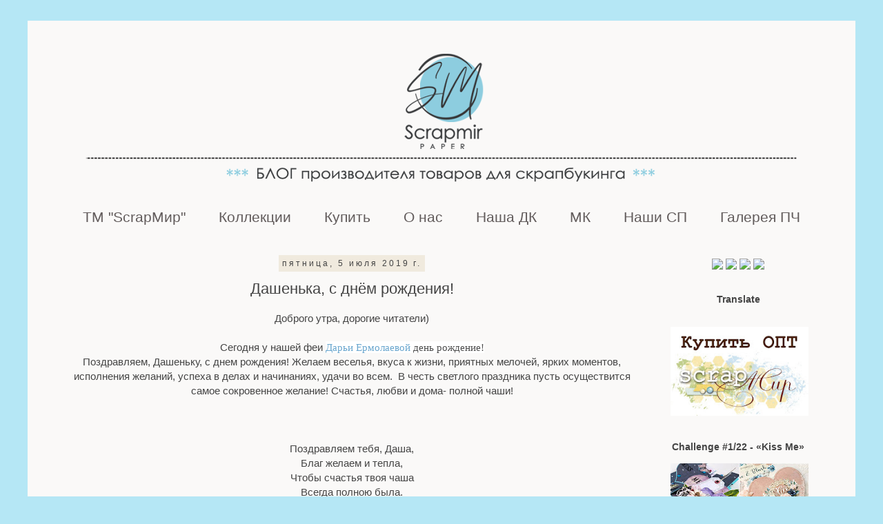

--- FILE ---
content_type: text/html; charset=UTF-8
request_url: https://blogscrapmir.blogspot.com/2019/07/blog-post_32.html
body_size: 17506
content:
<!DOCTYPE html>
<html class='v2' dir='ltr' xmlns='http://www.w3.org/1999/xhtml' xmlns:b='http://www.google.com/2005/gml/b' xmlns:data='http://www.google.com/2005/gml/data' xmlns:expr='http://www.google.com/2005/gml/expr'>
<head>
<link href='https://www.blogger.com/static/v1/widgets/335934321-css_bundle_v2.css' rel='stylesheet' type='text/css'/>
<meta content='width=1100' name='viewport'/>
<meta content='text/html; charset=UTF-8' http-equiv='Content-Type'/>
<meta content='blogger' name='generator'/>
<link href='https://blogscrapmir.blogspot.com/favicon.ico' rel='icon' type='image/x-icon'/>
<link href='http://blogscrapmir.blogspot.com/2019/07/blog-post_32.html' rel='canonical'/>
<link rel="alternate" type="application/atom+xml" title="ScrapMir - Atom" href="https://blogscrapmir.blogspot.com/feeds/posts/default" />
<link rel="alternate" type="application/rss+xml" title="ScrapMir - RSS" href="https://blogscrapmir.blogspot.com/feeds/posts/default?alt=rss" />
<link rel="service.post" type="application/atom+xml" title="ScrapMir - Atom" href="https://www.blogger.com/feeds/2040429943402101907/posts/default" />

<link rel="alternate" type="application/atom+xml" title="ScrapMir - Atom" href="https://blogscrapmir.blogspot.com/feeds/4047863577576102318/comments/default" />
<!--Can't find substitution for tag [blog.ieCssRetrofitLinks]-->
<link href='https://i.pinimg.com/564x/f8/21/8b/f8218b06860026c5a198e35f4a9c098a.jpg' rel='image_src'/>
<meta content='http://blogscrapmir.blogspot.com/2019/07/blog-post_32.html' property='og:url'/>
<meta content='Дашенька, с днём рождения!' property='og:title'/>
<meta content='  Доброго утра, дорогие читатели)     Сегодня у нашей феи  Дарьи Ермолаевой  день рождение!   Поздравляем, Дашеньку, с днем рождения! Желаем...' property='og:description'/>
<meta content='https://lh3.googleusercontent.com/blogger_img_proxy/AEn0k_tZ5JXfpH-uFFxLcvoZCUrwZHobtrEesS5wBCHkX0japDvUdLaR5qJSTgLQDzCOOiUFYTmOPREDL2VdSgd7Z0IERd4tr9qvaR6mI5XjYHVyAKoQb8V43BrCyhIpoz0rg_cXFw2AmbxUXQE=w1200-h630-p-k-no-nu' property='og:image'/>
<title>ScrapMir: Дашенька, с днём рождения!</title>
<style id='page-skin-1' type='text/css'><!--
/*
-----------------------------------------------
Blogger Template Style
Name:     Simple
Designer: Blogger
URL:      www.blogger.com
----------------------------------------------- */
/* Content
----------------------------------------------- */
body {
font: normal normal 14px Arial, Tahoma, Helvetica, FreeSans, sans-serif;
color: #444444;
background: #b5e7f5 none repeat scroll top left;
padding: 0 0 0 0;
}
html body .region-inner {
min-width: 0;
max-width: 100%;
width: auto;
}
h2 {
font-size: 22px;
}
a:link {
text-decoration:none;
color: #69a6ce;
}
a:visited {
text-decoration:none;
color: #a95151;
}
a:hover {
text-decoration:underline;
color: #00d0ff;
}
.body-fauxcolumn-outer .fauxcolumn-inner {
background: transparent none repeat scroll top left;
_background-image: none;
}
.body-fauxcolumn-outer .cap-top {
position: absolute;
z-index: 1;
height: 400px;
width: 100%;
}
.body-fauxcolumn-outer .cap-top .cap-left {
width: 100%;
background: transparent none repeat-x scroll top left;
_background-image: none;
}
.content-outer {
-moz-box-shadow: 0 0 0 rgba(0, 0, 0, .15);
-webkit-box-shadow: 0 0 0 rgba(0, 0, 0, .15);
-goog-ms-box-shadow: 0 0 0 #333333;
box-shadow: 0 0 0 rgba(0, 0, 0, .15);
margin-bottom: 1px;
}
.content-inner {
padding: 10px 40px;
}
.content-inner {
background-color: #faf9f8;
}
/* Header
----------------------------------------------- */
.header-outer {
background: transparent none repeat-x scroll 0 -400px;
_background-image: none;
}
.Header h1 {
font: normal normal 40px Arial, Tahoma, Helvetica, FreeSans, sans-serif;
color: #000000;
text-shadow: 0 0 0 rgba(0, 0, 0, .2);
}
.Header h1 a {
color: #000000;
}
.Header .description {
font-size: 18px;
color: #000000;
}
.header-inner .Header .titlewrapper {
padding: 22px 0;
}
.header-inner .Header .descriptionwrapper {
padding: 0 0;
}
/* Tabs
----------------------------------------------- */
.tabs-inner .section:first-child {
border-top: 0 solid rgba(0, 0, 0, 0);
}
.tabs-inner .section:first-child ul {
margin-top: -1px;
border-top: 1px solid rgba(0, 0, 0, 0);
border-left: 1px solid rgba(0, 0, 0, 0);
border-right: 1px solid rgba(0, 0, 0, 0);
}
.tabs-inner .widget ul {
background: transparent none repeat-x scroll 0 -800px;
_background-image: none;
border-bottom: 1px solid rgba(0, 0, 0, 0);
margin-top: 0;
margin-left: -30px;
margin-right: -30px;
}
.tabs-inner .widget li a {
display: inline-block;
padding: .6em 1em;
font: normal normal 21px 'Trebuchet MS', Trebuchet, sans-serif;
color: #625c5c;
border-left: 1px solid #faf9f8;
border-right: 1px solid rgba(0, 0, 0, 0);
}
.tabs-inner .widget li:first-child a {
border-left: none;
}
.tabs-inner .widget li.selected a, .tabs-inner .widget li a:hover {
color: #000000;
background-color: rgba(0, 0, 0, 0);
text-decoration: none;
}
/* Columns
----------------------------------------------- */
.main-outer {
border-top: 0 solid transparent;
}
.fauxcolumn-left-outer .fauxcolumn-inner {
border-right: 1px solid transparent;
}
.fauxcolumn-right-outer .fauxcolumn-inner {
border-left: 1px solid transparent;
}
/* Headings
----------------------------------------------- */
div.widget > h2,
div.widget h2.title {
margin: 0 0 1em 0;
font: normal bold 14px 'Trebuchet MS', Trebuchet, sans-serif;
color: #444444;
}
/* Widgets
----------------------------------------------- */
.widget .zippy {
color: #999999;
text-shadow: 2px 2px 1px rgba(0, 0, 0, .1);
}
.widget .popular-posts ul {
list-style: none;
}
/* Posts
----------------------------------------------- */
h2.date-header {
font: normal normal 12px 'Trebuchet MS', Trebuchet, sans-serif;
}
.date-header span {
background-color: #f0eade;
color: #444444;
padding: 0.4em;
letter-spacing: 3px;
margin: inherit;
}
.main-inner {
padding-top: 35px;
padding-bottom: 65px;
}
.main-inner .column-center-inner {
padding: 0 0;
}
.main-inner .column-center-inner .section {
margin: 0 1em;
}
.post {
margin: 0 0 45px 0;
}
h3.post-title, .comments h4 {
font: normal normal 22px 'Trebuchet MS', Trebuchet, sans-serif;
margin: .75em 0 0;
}
.post-body {
font-size: 110%;
line-height: 1.4;
position: relative;
}
.post-body img, .post-body .tr-caption-container, .Profile img, .Image img,
.BlogList .item-thumbnail img {
padding: 2px;
background: #ffffff;
border: 1px solid rgba(0, 0, 0, 0);
-moz-box-shadow: 1px 1px 5px rgba(0, 0, 0, .1);
-webkit-box-shadow: 1px 1px 5px rgba(0, 0, 0, .1);
box-shadow: 1px 1px 5px rgba(0, 0, 0, .1);
}
.post-body img, .post-body .tr-caption-container {
padding: 5px;
}
.post-body .tr-caption-container {
color: transparent;
}
.post-body .tr-caption-container img {
padding: 0;
background: transparent;
border: none;
-moz-box-shadow: 0 0 0 rgba(0, 0, 0, .1);
-webkit-box-shadow: 0 0 0 rgba(0, 0, 0, .1);
box-shadow: 0 0 0 rgba(0, 0, 0, .1);
}
.post-header {
margin: 0 0 1.5em;
line-height: 1.6;
font-size: 90%;
}
.post-footer {
margin: 20px -2px 0;
padding: 5px 10px;
color: #444444;
background-color: #f0eade;
border-bottom: 1px solid #f6eaea;
line-height: 1.6;
font-size: 90%;
}
#comments .comment-author {
padding-top: 1.5em;
border-top: 1px solid transparent;
background-position: 0 1.5em;
}
#comments .comment-author:first-child {
padding-top: 0;
border-top: none;
}
.avatar-image-container {
margin: .2em 0 0;
}
#comments .avatar-image-container img {
border: 1px solid rgba(0, 0, 0, 0);
}
/* Comments
----------------------------------------------- */
.comments .comments-content .icon.blog-author {
background-repeat: no-repeat;
background-image: url([data-uri]);
}
.comments .comments-content .loadmore a {
border-top: 1px solid #999999;
border-bottom: 1px solid #999999;
}
.comments .comment-thread.inline-thread {
background-color: #f0eade;
}
.comments .continue {
border-top: 2px solid #999999;
}
/* Accents
---------------------------------------------- */
.section-columns td.columns-cell {
border-left: 1px solid transparent;
}
.blog-pager {
background: transparent url(//www.blogblog.com/1kt/simple/paging_dot.png) repeat-x scroll top center;
}
.blog-pager-older-link, .home-link,
.blog-pager-newer-link {
background-color: #faf9f8;
padding: 5px;
}
.footer-outer {
border-top: 1px dashed #bbbbbb;
}
/* Mobile
----------------------------------------------- */
body.mobile  {
background-size: auto;
}
.mobile .body-fauxcolumn-outer {
background: transparent none repeat scroll top left;
}
.mobile .body-fauxcolumn-outer .cap-top {
background-size: 100% auto;
}
.mobile .content-outer {
-webkit-box-shadow: 0 0 3px rgba(0, 0, 0, .15);
box-shadow: 0 0 3px rgba(0, 0, 0, .15);
}
.mobile .tabs-inner .widget ul {
margin-left: 0;
margin-right: 0;
}
.mobile .post {
margin: 0;
}
.mobile .main-inner .column-center-inner .section {
margin: 0;
}
.mobile .date-header span {
padding: 0.1em 10px;
margin: 0 -10px;
}
.mobile h3.post-title {
margin: 0;
}
.mobile .blog-pager {
background: transparent none no-repeat scroll top center;
}
.mobile .footer-outer {
border-top: none;
}
.mobile .main-inner, .mobile .footer-inner {
background-color: #faf9f8;
}
.mobile-index-contents {
color: #444444;
}
.mobile-link-button {
background-color: #69a6ce;
}
.mobile-link-button a:link, .mobile-link-button a:visited {
color: #b5e7f5;
}
.mobile .tabs-inner .section:first-child {
border-top: none;
}
.mobile .tabs-inner .PageList .widget-content {
background-color: rgba(0, 0, 0, 0);
color: #000000;
border-top: 1px solid rgba(0, 0, 0, 0);
border-bottom: 1px solid rgba(0, 0, 0, 0);
}
.mobile .tabs-inner .PageList .widget-content .pagelist-arrow {
border-left: 1px solid rgba(0, 0, 0, 0);
}
.post-body img, .post-body .tr-caption-container, .Profile img, .Image img,
.BlogList .item-thumbnail img {
padding: none !important;
border: none !important;
background: none !important;
-moz-box-shadow: 0px 0px 0px transparent !important;
-webkit-box-shadow: 0px 0px 0px transparent !important;
box-shadow: 0px 0px 0px transparent !important;
}
.widget {text-align: center;}
#navbar-iframe {
opacity: 0;
}
#navbar-iframe:hover {
opacity: 0.5;
}
.PageList {text-align:center !important;}
.PageList li {display:inline !important; float:none !important;}
--></style>
<style id='template-skin-1' type='text/css'><!--
body {
min-width: 1200px;
}
.content-outer, .content-fauxcolumn-outer, .region-inner {
min-width: 1200px;
max-width: 1200px;
_width: 1200px;
}
.main-inner .columns {
padding-left: 0px;
padding-right: 260px;
}
.main-inner .fauxcolumn-center-outer {
left: 0px;
right: 260px;
/* IE6 does not respect left and right together */
_width: expression(this.parentNode.offsetWidth -
parseInt("0px") -
parseInt("260px") + 'px');
}
.main-inner .fauxcolumn-left-outer {
width: 0px;
}
.main-inner .fauxcolumn-right-outer {
width: 260px;
}
.main-inner .column-left-outer {
width: 0px;
right: 100%;
margin-left: -0px;
}
.main-inner .column-right-outer {
width: 260px;
margin-right: -260px;
}
#layout {
min-width: 0;
}
#layout .content-outer {
min-width: 0;
width: 800px;
}
#layout .region-inner {
min-width: 0;
width: auto;
}
body#layout div.add_widget {
padding: 8px;
}
body#layout div.add_widget a {
margin-left: 32px;
}
--></style>
<link href='https://www.blogger.com/dyn-css/authorization.css?targetBlogID=2040429943402101907&amp;zx=b92550d9-26be-4f14-b6c7-6f3df2c8bff8' media='none' onload='if(media!=&#39;all&#39;)media=&#39;all&#39;' rel='stylesheet'/><noscript><link href='https://www.blogger.com/dyn-css/authorization.css?targetBlogID=2040429943402101907&amp;zx=b92550d9-26be-4f14-b6c7-6f3df2c8bff8' rel='stylesheet'/></noscript>
<meta name='google-adsense-platform-account' content='ca-host-pub-1556223355139109'/>
<meta name='google-adsense-platform-domain' content='blogspot.com'/>

</head>
<body class='loading variant-simplysimple'>
<div class='navbar section' id='navbar' name='Панель навигации'><div class='widget Navbar' data-version='1' id='Navbar1'><script type="text/javascript">
    function setAttributeOnload(object, attribute, val) {
      if(window.addEventListener) {
        window.addEventListener('load',
          function(){ object[attribute] = val; }, false);
      } else {
        window.attachEvent('onload', function(){ object[attribute] = val; });
      }
    }
  </script>
<div id="navbar-iframe-container"></div>
<script type="text/javascript" src="https://apis.google.com/js/platform.js"></script>
<script type="text/javascript">
      gapi.load("gapi.iframes:gapi.iframes.style.bubble", function() {
        if (gapi.iframes && gapi.iframes.getContext) {
          gapi.iframes.getContext().openChild({
              url: 'https://www.blogger.com/navbar/2040429943402101907?po\x3d4047863577576102318\x26origin\x3dhttps://blogscrapmir.blogspot.com',
              where: document.getElementById("navbar-iframe-container"),
              id: "navbar-iframe"
          });
        }
      });
    </script><script type="text/javascript">
(function() {
var script = document.createElement('script');
script.type = 'text/javascript';
script.src = '//pagead2.googlesyndication.com/pagead/js/google_top_exp.js';
var head = document.getElementsByTagName('head')[0];
if (head) {
head.appendChild(script);
}})();
</script>
</div></div>
<div class='body-fauxcolumns'>
<div class='fauxcolumn-outer body-fauxcolumn-outer'>
<div class='cap-top'>
<div class='cap-left'></div>
<div class='cap-right'></div>
</div>
<div class='fauxborder-left'>
<div class='fauxborder-right'></div>
<div class='fauxcolumn-inner'>
</div>
</div>
<div class='cap-bottom'>
<div class='cap-left'></div>
<div class='cap-right'></div>
</div>
</div>
</div>
<div class='content'>
<div class='content-fauxcolumns'>
<div class='fauxcolumn-outer content-fauxcolumn-outer'>
<div class='cap-top'>
<div class='cap-left'></div>
<div class='cap-right'></div>
</div>
<div class='fauxborder-left'>
<div class='fauxborder-right'></div>
<div class='fauxcolumn-inner'>
</div>
</div>
<div class='cap-bottom'>
<div class='cap-left'></div>
<div class='cap-right'></div>
</div>
</div>
</div>
<div class='content-outer'>
<div class='content-cap-top cap-top'>
<div class='cap-left'></div>
<div class='cap-right'></div>
</div>
<div class='fauxborder-left content-fauxborder-left'>
<div class='fauxborder-right content-fauxborder-right'></div>
<div class='content-inner'>
<header>
<div class='header-outer'>
<div class='header-cap-top cap-top'>
<div class='cap-left'></div>
<div class='cap-right'></div>
</div>
<div class='fauxborder-left header-fauxborder-left'>
<div class='fauxborder-right header-fauxborder-right'></div>
<div class='region-inner header-inner'>
<div class='header section' id='header' name='Заголовок'><div class='widget Header' data-version='1' id='Header1'>
<div id='header-inner'>
<a href='https://blogscrapmir.blogspot.com/' style='display: block'>
<img alt='ScrapMir' height='250px; ' id='Header1_headerimg' src='https://blogger.googleusercontent.com/img/b/R29vZ2xl/AVvXsEil2zNlbAEK_SCuT89QWaSymYWGxsNSRniXuD6S_7wz4hUKLaG5co7xJsyUn1pzH4sc_ARF3bOS3AuRQ8AY77A7XhRmpC5fLhyphenhyphenSpB746ElhevZtYk0AHRtALeAAI2KcwAr66eu2DtB9-gg/s1120/%25D0%25B1%25D0%25B0%25D0%25BD%25D0%25BD%25D0%25B5%25D1%2580+%25D0%25A7%25D0%2591+2021+%25281%25D0%25BF%25D0%25BB%2529.png' style='display: block' width='1120px; '/>
</a>
</div>
</div></div>
</div>
</div>
<div class='header-cap-bottom cap-bottom'>
<div class='cap-left'></div>
<div class='cap-right'></div>
</div>
</div>
</header>
<div class='tabs-outer'>
<div class='tabs-cap-top cap-top'>
<div class='cap-left'></div>
<div class='cap-right'></div>
</div>
<div class='fauxborder-left tabs-fauxborder-left'>
<div class='fauxborder-right tabs-fauxborder-right'></div>
<div class='region-inner tabs-inner'>
<div class='tabs section' id='crosscol' name='Поперечный столбец'><div class='widget PageList' data-version='1' id='PageList1'>
<h2>Страницы</h2>
<div class='widget-content'>
<ul>
<li>
<a href='http://blogscrapmir.blogspot.com/2015/12/scrapmir.html'>ТМ "ScrapМир"</a>
</li>
<li>
<a href='https://blogscrapmir.blogspot.com/p/blog-page_87.html'>Коллекции</a>
</li>
<li>
<a href='http://blogscrapmir.blogspot.com/p/blog-page_29.html'>Купить</a>
</li>
<li>
<a href='http://blogscrapmir.blogspot.com/p/blog-page_67.html'>О нас</a>
</li>
<li>
<a href='https://blogscrapmir.blogspot.com/p/blog-page_14.html'>Наша ДК</a>
</li>
<li>
<a href='http://blogscrapmir.blogspot.com/search/label/%D0%9C%D0%9A'>МК</a>
</li>
<li>
<a href='https://blogscrapmir.blogspot.com/p/blog-page.html'>Наши СП</a>
</li>
<li>
<a href='http://blogscrapmir.blogspot.com/p/blog-page_10.html'>Галерея ПЧ</a>
</li>
</ul>
<div class='clear'></div>
</div>
</div></div>
<div class='tabs no-items section' id='crosscol-overflow' name='Cross-Column 2'></div>
</div>
</div>
<div class='tabs-cap-bottom cap-bottom'>
<div class='cap-left'></div>
<div class='cap-right'></div>
</div>
</div>
<div class='main-outer'>
<div class='main-cap-top cap-top'>
<div class='cap-left'></div>
<div class='cap-right'></div>
</div>
<div class='fauxborder-left main-fauxborder-left'>
<div class='fauxborder-right main-fauxborder-right'></div>
<div class='region-inner main-inner'>
<div class='columns fauxcolumns'>
<div class='fauxcolumn-outer fauxcolumn-center-outer'>
<div class='cap-top'>
<div class='cap-left'></div>
<div class='cap-right'></div>
</div>
<div class='fauxborder-left'>
<div class='fauxborder-right'></div>
<div class='fauxcolumn-inner'>
</div>
</div>
<div class='cap-bottom'>
<div class='cap-left'></div>
<div class='cap-right'></div>
</div>
</div>
<div class='fauxcolumn-outer fauxcolumn-left-outer'>
<div class='cap-top'>
<div class='cap-left'></div>
<div class='cap-right'></div>
</div>
<div class='fauxborder-left'>
<div class='fauxborder-right'></div>
<div class='fauxcolumn-inner'>
</div>
</div>
<div class='cap-bottom'>
<div class='cap-left'></div>
<div class='cap-right'></div>
</div>
</div>
<div class='fauxcolumn-outer fauxcolumn-right-outer'>
<div class='cap-top'>
<div class='cap-left'></div>
<div class='cap-right'></div>
</div>
<div class='fauxborder-left'>
<div class='fauxborder-right'></div>
<div class='fauxcolumn-inner'>
</div>
</div>
<div class='cap-bottom'>
<div class='cap-left'></div>
<div class='cap-right'></div>
</div>
</div>
<!-- corrects IE6 width calculation -->
<div class='columns-inner'>
<div class='column-center-outer'>
<div class='column-center-inner'>
<div class='main section' id='main' name='Основной'><div class='widget Blog' data-version='1' id='Blog1'>
<div class='blog-posts hfeed'>

          <div class="date-outer">
        
<h2 class='date-header'><span>пятница, 5 июля 2019&#8239;г.</span></h2>

          <div class="date-posts">
        
<div class='post-outer'>
<div class='post hentry uncustomized-post-template' itemprop='blogPost' itemscope='itemscope' itemtype='http://schema.org/BlogPosting'>
<meta content='https://i.pinimg.com/564x/f8/21/8b/f8218b06860026c5a198e35f4a9c098a.jpg' itemprop='image_url'/>
<meta content='2040429943402101907' itemprop='blogId'/>
<meta content='4047863577576102318' itemprop='postId'/>
<a name='4047863577576102318'></a>
<h3 class='post-title entry-title' itemprop='name'>
Дашенька, с днём рождения!
</h3>
<div class='post-header'>
<div class='post-header-line-1'></div>
</div>
<div class='post-body entry-content' id='post-body-4047863577576102318' itemprop='description articleBody'>
<div dir="ltr" style="text-align: left;" trbidi="on">
<div style="text-align: center;">
Доброго утра, дорогие читатели)</div>
<br />
<div>
<div style="text-align: center;">
Сегодня у нашей феи&nbsp;<span style="background-color: white; color: #4d4d4d; font-family: &quot;times&quot; , &quot;times new roman&quot; , serif; font-size: 15.4px;"><a href="https://www.instagram.com/ermolashkina/" target="_blank">Дарьи Ермолаевой</a> день рождение!</span></div>
<div style="text-align: center;">
Поздравляем, Дашеньку, с днем рождения! Желаем веселья, вкуса к жизни, приятных мелочей, ярких моментов, исполнения желаний, успеха в делах и начинаниях, удачи во всем.&nbsp; В честь светлого праздника пусть осуществится самое сокровенное желание! Счастья, любви и дома- полной чаши!</div>
<div style="text-align: center;">
<br /></div>
<div style="text-align: center;">
<br /></div>
<div style="text-align: center;">
<br /></div>
<div style="text-align: center;">
Поздравляем тебя, Даша,</div>
</div>
<div style="text-align: center;">
Благ желаем и тепла,</div>
<div style="text-align: center;">
Чтобы счастья твоя чаша</div>
<div style="text-align: center;">
Всегда полною была.</div>
<div style="text-align: center;">
<br /></div>
<div style="text-align: center;">
Пусть дела идут отлично,</div>
<div style="text-align: center;">
И родные окружают.</div>
<div style="text-align: center;">
В жизни трудовой и личной</div>
<div style="text-align: center;">
Пусть тебя все обожают!</div>
<div style="text-align: center;">
<br /></div>
<div style="text-align: center;">
<img alt="Ð&#164;Ð&#190;Ñ&#130;Ð&#190;Ð&#179;Ñ&#128;Ð&#176;Ñ&#132;Ð&#184;Ð&#184; Ð&#189;Ð&#176; Ñ&#129;Ñ&#130;ÐµÐ&#189;Ðµ Ñ&#129;Ð&#190;Ð&#190;Ð&#177;Ñ&#137;ÐµÑ&#129;Ñ&#130;Ð&#178;Ð&#176; â&#128;&#147; 224 Ñ&#132;Ð&#190;Ñ&#130;Ð&#190;Ð&#179;Ñ&#128;Ð&#176;Ñ&#132;Ð&#184;Ð&#184;" height="640" src="https://i.pinimg.com/564x/f8/21/8b/f8218b06860026c5a198e35f4a9c098a.jpg" width="426" /></div>
<br />
<div style="text-align: center;">
<br /></div>
<div style="text-align: center;">
<a href="https://www.pinterest.com/pin/321796335874168961/" target="_blank">картинка взята здесь</a></div>
<div style="text-align: center;">
<br /></div>
<div style="text-align: center;">
<br /></div>
<div style="text-align: center;">
&nbsp;<span style="background-color: white; color: #4d4d4d; font-family: &quot;times&quot; , &quot;times new roman&quot; , serif; font-size: 15.4px;"><a href="https://www.instagram.com/ermolashkina/" target="_blank">Дарья Ермолаева</a>&nbsp;</span></div>
<div style="text-align: center;">
<br /></div>
<div style="text-align: center;">
<img src="https://blogger.googleusercontent.com/img/b/R29vZ2xl/AVvXsEja78cUT0bccDJNKchTD1IXEVnXHs4aXWzJB_nH-WqMc6Da0ghuvITcdwG3Hbhu4hdEfdaM1uDQ-RlxO4J8aMwFNEnvBNDw670pZFxfmUzuZJ0q2yAQUDAX8KTkLvgNhiC_ikJUL0QP1ISn/s320/%25D0%25B1%25D0%25B0%25D0%25BD%25D0%25BD%25D0%25B5%25D1%2580+%25D0%25B4%25D0%25B8%25D0%25B7%25D0%25B0+%25D0%2594%25D0%25B0%25D1%2580%25D1%258C%25D1%258F+%25D0%2595%25D1%2580%25D0%25BC%25D0%25BE%25D0%25BB%25D0%25B0%25D0%25B5%25D0%25B2%25D0%25B0.jpg" /></div>
</div>
<div style='clear: both;'></div>
</div>
<div class='post-footer'>
<div class='post-footer-line post-footer-line-1'>
<span class='post-author vcard'>
Автор:
<span class='fn' itemprop='author' itemscope='itemscope' itemtype='http://schema.org/Person'>
<meta content='https://www.blogger.com/profile/05629649593131431506' itemprop='url'/>
<a class='g-profile' href='https://www.blogger.com/profile/05629649593131431506' rel='author' title='author profile'>
<span itemprop='name'>Feniks</span>
</a>
</span>
</span>
<span class='post-timestamp'>
на
<meta content='http://blogscrapmir.blogspot.com/2019/07/blog-post_32.html' itemprop='url'/>
<a class='timestamp-link' href='https://blogscrapmir.blogspot.com/2019/07/blog-post_32.html' rel='bookmark' title='permanent link'><abbr class='published' itemprop='datePublished' title='2019-07-05T00:10:00+03:00'>7/05/2019 12:10:00 AM</abbr></a>
</span>
<span class='post-comment-link'>
</span>
<span class='post-icons'>
<span class='item-control blog-admin pid-38914386'>
<a href='https://www.blogger.com/post-edit.g?blogID=2040429943402101907&postID=4047863577576102318&from=pencil' title='Изменить сообщение'>
<img alt='' class='icon-action' height='18' src='https://resources.blogblog.com/img/icon18_edit_allbkg.gif' width='18'/>
</a>
</span>
</span>
<div class='post-share-buttons goog-inline-block'>
<a class='goog-inline-block share-button sb-email' href='https://www.blogger.com/share-post.g?blogID=2040429943402101907&postID=4047863577576102318&target=email' target='_blank' title='Отправить по электронной почте'><span class='share-button-link-text'>Отправить по электронной почте</span></a><a class='goog-inline-block share-button sb-blog' href='https://www.blogger.com/share-post.g?blogID=2040429943402101907&postID=4047863577576102318&target=blog' onclick='window.open(this.href, "_blank", "height=270,width=475"); return false;' target='_blank' title='Написать об этом в блоге'><span class='share-button-link-text'>Написать об этом в блоге</span></a><a class='goog-inline-block share-button sb-twitter' href='https://www.blogger.com/share-post.g?blogID=2040429943402101907&postID=4047863577576102318&target=twitter' target='_blank' title='Поделиться в X'><span class='share-button-link-text'>Поделиться в X</span></a><a class='goog-inline-block share-button sb-facebook' href='https://www.blogger.com/share-post.g?blogID=2040429943402101907&postID=4047863577576102318&target=facebook' onclick='window.open(this.href, "_blank", "height=430,width=640"); return false;' target='_blank' title='Опубликовать в Facebook'><span class='share-button-link-text'>Опубликовать в Facebook</span></a><a class='goog-inline-block share-button sb-pinterest' href='https://www.blogger.com/share-post.g?blogID=2040429943402101907&postID=4047863577576102318&target=pinterest' target='_blank' title='Поделиться в Pinterest'><span class='share-button-link-text'>Поделиться в Pinterest</span></a>
</div>
</div>
<div class='post-footer-line post-footer-line-2'>
<span class='post-labels'>
</span>
</div>
<div class='post-footer-line post-footer-line-3'>
<span class='post-location'>
</span>
</div>
</div>
</div>
<div class='comments' id='comments'>
<a name='comments'></a>
<h4>Комментариев нет:</h4>
<div id='Blog1_comments-block-wrapper'>
<dl class='avatar-comment-indent' id='comments-block'>
</dl>
</div>
<p class='comment-footer'>
<div class='comment-form'>
<a name='comment-form'></a>
<h4 id='comment-post-message'>Отправить комментарий</h4>
<p>
</p>
<a href='https://www.blogger.com/comment/frame/2040429943402101907?po=4047863577576102318&hl=ru&saa=85391&origin=https://blogscrapmir.blogspot.com' id='comment-editor-src'></a>
<iframe allowtransparency='true' class='blogger-iframe-colorize blogger-comment-from-post' frameborder='0' height='410px' id='comment-editor' name='comment-editor' src='' width='100%'></iframe>
<script src='https://www.blogger.com/static/v1/jsbin/1345082660-comment_from_post_iframe.js' type='text/javascript'></script>
<script type='text/javascript'>
      BLOG_CMT_createIframe('https://www.blogger.com/rpc_relay.html');
    </script>
</div>
</p>
</div>
</div>

        </div></div>
      
</div>
<div class='blog-pager' id='blog-pager'>
<span id='blog-pager-newer-link'>
<a class='blog-pager-newer-link' href='https://blogscrapmir.blogspot.com/2019/07/blog-post_6.html' id='Blog1_blog-pager-newer-link' title='Следующее'>Следующее</a>
</span>
<span id='blog-pager-older-link'>
<a class='blog-pager-older-link' href='https://blogscrapmir.blogspot.com/2019/07/blog-post_4.html' id='Blog1_blog-pager-older-link' title='Предыдущее'>Предыдущее</a>
</span>
<a class='home-link' href='https://blogscrapmir.blogspot.com/'>Главная страница</a>
</div>
<div class='clear'></div>
</div></div>
</div>
</div>
<div class='column-left-outer'>
<div class='column-left-inner'>
<aside>
</aside>
</div>
</div>
<div class='column-right-outer'>
<div class='column-right-inner'>
<aside>
<div class='sidebar section' id='sidebar-right-1'><div class='widget HTML' data-version='1' id='HTML2'>
<div class='widget-content'>
<a href="https://www.facebook.com/scrapmir/"><img src="https://lh3.googleusercontent.com/blogger_img_proxy/AEn0k_tYypUo360ddNRy1FyIws_ieQmeNvfQj41mxSTxT1fvWkqqqBGRYmT8MiNWS-6MAdQsxID89fXxtyuM7H8751ln7Hl1iPDwfozPvrDjgATlVnh76tZ6DgU=s0-d" width="28"></a> 
<a href="https://www.instagram.com/scrapmir/"><img src="https://lh3.googleusercontent.com/blogger_img_proxy/AEn0k_urZlTJp_EpDDenkXfHVl3OSW9FW8dZDM64_zhECumPzopYM3XkhrjXGwh6ZZZRgG_RwKeLTMcjKVWmSs8Wts1d9F_bea75KKArFGRtHl3_9vAB=s0-d" width="28"></a> 
<a href="https://vk.com/scrapmir_ua"><img src="https://lh3.googleusercontent.com/blogger_img_proxy/AEn0k_v57oYdwd2r_NQrdoiSo1W0MRfQhWn16-CO6BEt_T1Otg7SvGMXxnje9DF3w8BNXW0SOEeZWF49veaQnwg4tgN9WOB93p5pcuGRE-vOnDFec7dM5UUVeA0=s0-d" width="29"></a> 
<a href="https://www.youtube.com/channel/UCA2Ys6N_k2JZj1MbKWn4VeQ/videos"><img src="https://lh3.googleusercontent.com/blogger_img_proxy/AEn0k_saeVm2xdf1o9mzMrS7e_vS-yNonExbC8C__HZh5n_8XSa-An_2ym1-cswKn1w4nRsr6uNitAW4KsOI3zgL8G0bYHiO3VFK5c4d6VAJCddFyU2eiCvkFg=s0-d" width="28"></a>
</div>
<div class='clear'></div>
</div><div class='widget Translate' data-version='1' id='Translate1'>
<h2 class='title'>Translate</h2>
<div id='google_translate_element'></div>
<script>
    function googleTranslateElementInit() {
      new google.translate.TranslateElement({
        pageLanguage: 'ru',
        autoDisplay: 'true',
        layout: google.translate.TranslateElement.InlineLayout.VERTICAL
      }, 'google_translate_element');
    }
  </script>
<script src='//translate.google.com/translate_a/element.js?cb=googleTranslateElementInit'></script>
<div class='clear'></div>
</div><div class='widget Image' data-version='1' id='Image24'>
<div class='widget-content'>
<a href='http://scrapmir.com.ua/roznichnye-magaziny/info-14.html'>
<img alt='' height='163' id='Image24_img' src='https://blogger.googleusercontent.com/img/b/R29vZ2xl/AVvXsEiSKRW9ZVLRQ21Cr2PeQBVVecgg3WBRgSPqQwF81pFBCF4idlKPZb7PkMHuBXYITXu5do6pPAhYoJ-OAI6Zxv6TQHyHAmTqqH25VL6i7_5WZJHZhh5L2ojHqIMkHEChnZUgwh3sGiJEbSM/s252/%25D0%2591%25D0%25B5%25D0%25B7%25D0%25B8%25D0%25BC%25D0%25B5%25D0%25BD%25D0%25B8-1+%25D0%25BA%25D1%2583%25D0%25BF%25D0%25B8%25D1%2582%25D1%258C.jpg' width='252'/>
</a>
<br/>
</div>
<div class='clear'></div>
</div><div class='widget Image' data-version='1' id='Image1'>
<h2>Challenge #1/22 - &#171;Kiss Me&#187;</h2>
<div class='widget-content'>
<a href='http://blogscrapmir.blogspot.com/2022/01/challenge-122-kiss-me.html'>
<img alt='Challenge #1/22 - «Kiss Me»' height='198' id='Image1_img' src='https://blogger.googleusercontent.com/img/b/R29vZ2xl/AVvXsEhFUIgPmaIQeSDvmSYdm7EkHZKNzSnoTD6fseonAlQS4G3vPutHWjNtXyqOgXYvyga9nTUsLvo5iy14LYfYab19du9J3YYDEPBsKYiv4xfRSoRuqeYK_CDv2Ag7mJUIztW9FVsSOY5M9T8/s200/%25D0%25B7%25D0%25B0%25D0%25B4%25D0%25B0%25D0%25BD%25D0%25B8%25D0%25B5+1+2022.jpg' width='200'/>
</a>
<br/>
<span class='caption'>до 13.02.22</span>
</div>
<div class='clear'></div>
</div><div class='widget Followers' data-version='1' id='Followers1'>
<div class='widget-content'>
<div id='Followers1-wrapper'>
<div style='margin-right:2px;'>
<div><script type="text/javascript" src="https://apis.google.com/js/platform.js"></script>
<div id="followers-iframe-container"></div>
<script type="text/javascript">
    window.followersIframe = null;
    function followersIframeOpen(url) {
      gapi.load("gapi.iframes", function() {
        if (gapi.iframes && gapi.iframes.getContext) {
          window.followersIframe = gapi.iframes.getContext().openChild({
            url: url,
            where: document.getElementById("followers-iframe-container"),
            messageHandlersFilter: gapi.iframes.CROSS_ORIGIN_IFRAMES_FILTER,
            messageHandlers: {
              '_ready': function(obj) {
                window.followersIframe.getIframeEl().height = obj.height;
              },
              'reset': function() {
                window.followersIframe.close();
                followersIframeOpen("https://www.blogger.com/followers/frame/2040429943402101907?colors\x3dCgt0cmFuc3BhcmVudBILdHJhbnNwYXJlbnQaByM0NDQ0NDQiByM2OWE2Y2UqByNmYWY5ZjgyByM0NDQ0NDQ6ByM0NDQ0NDRCByM2OWE2Y2VKByM5OTk5OTlSByM2OWE2Y2VaC3RyYW5zcGFyZW50\x26pageSize\x3d21\x26hl\x3dru\x26origin\x3dhttps://blogscrapmir.blogspot.com");
              },
              'open': function(url) {
                window.followersIframe.close();
                followersIframeOpen(url);
              }
            }
          });
        }
      });
    }
    followersIframeOpen("https://www.blogger.com/followers/frame/2040429943402101907?colors\x3dCgt0cmFuc3BhcmVudBILdHJhbnNwYXJlbnQaByM0NDQ0NDQiByM2OWE2Y2UqByNmYWY5ZjgyByM0NDQ0NDQ6ByM0NDQ0NDRCByM2OWE2Y2VKByM5OTk5OTlSByM2OWE2Y2VaC3RyYW5zcGFyZW50\x26pageSize\x3d21\x26hl\x3dru\x26origin\x3dhttps://blogscrapmir.blogspot.com");
  </script></div>
</div>
</div>
<div class='clear'></div>
</div>
</div><div class='widget Image' data-version='1' id='Image8'>
<div class='widget-content'>
<a href='https://vk.com/scrapmir_ua'>
<img alt='' height='74' id='Image8_img' src='https://blogger.googleusercontent.com/img/b/R29vZ2xl/AVvXsEjt59FDHMVXxJq7r5JyQvFrJ26BDHD1znl6lxyy851ZstKnjqlR1Z_takmTLYG4XbiX3pgBbs-ZHX0nOWFnh4U-FoHn5QmHVumCTqPEIeZqXHPT6DOZzS75Hnw3RnHaxBiqCPFqMqds7xg/s140/_%25D0%25B1%25D0%25B0%25D0%25BD%25D0%25BD%25D0%25B5%25D1%2580+%25D0%25BC%25D0%25B0%25D0%25B3%25D0%25B0%25D0%25B7%25D0%25B0+%25D0%2592%25D0%259A.jpg' width='140'/>
</a>
<br/>
</div>
<div class='clear'></div>
</div><div class='widget BlogSearch' data-version='1' id='BlogSearch1'>
<h2 class='title'>Поиск по этому блогу</h2>
<div class='widget-content'>
<div id='BlogSearch1_form'>
<form action='https://blogscrapmir.blogspot.com/search' class='gsc-search-box' target='_top'>
<table cellpadding='0' cellspacing='0' class='gsc-search-box'>
<tbody>
<tr>
<td class='gsc-input'>
<input autocomplete='off' class='gsc-input' name='q' size='10' title='search' type='text' value=''/>
</td>
<td class='gsc-search-button'>
<input class='gsc-search-button' title='search' type='submit' value='Поиск'/>
</td>
</tr>
</tbody>
</table>
</form>
</div>
</div>
<div class='clear'></div>
</div><div class='widget BlogArchive' data-version='1' id='BlogArchive1'>
<h2>Архив блога</h2>
<div class='widget-content'>
<div id='ArchiveList'>
<div id='BlogArchive1_ArchiveList'>
<ul class='hierarchy'>
<li class='archivedate collapsed'>
<a class='toggle' href='javascript:void(0)'>
<span class='zippy'>

        &#9658;&#160;
      
</span>
</a>
<a class='post-count-link' href='https://blogscrapmir.blogspot.com/2022/'>
2022
</a>
<span class='post-count' dir='ltr'>(29)</span>
<ul class='hierarchy'>
<li class='archivedate collapsed'>
<a class='toggle' href='javascript:void(0)'>
<span class='zippy'>

        &#9658;&#160;
      
</span>
</a>
<a class='post-count-link' href='https://blogscrapmir.blogspot.com/2022/02/'>
февраля
</a>
<span class='post-count' dir='ltr'>(10)</span>
</li>
</ul>
<ul class='hierarchy'>
<li class='archivedate collapsed'>
<a class='toggle' href='javascript:void(0)'>
<span class='zippy'>

        &#9658;&#160;
      
</span>
</a>
<a class='post-count-link' href='https://blogscrapmir.blogspot.com/2022/01/'>
января
</a>
<span class='post-count' dir='ltr'>(19)</span>
</li>
</ul>
</li>
</ul>
<ul class='hierarchy'>
<li class='archivedate collapsed'>
<a class='toggle' href='javascript:void(0)'>
<span class='zippy'>

        &#9658;&#160;
      
</span>
</a>
<a class='post-count-link' href='https://blogscrapmir.blogspot.com/2021/'>
2021
</a>
<span class='post-count' dir='ltr'>(246)</span>
<ul class='hierarchy'>
<li class='archivedate collapsed'>
<a class='toggle' href='javascript:void(0)'>
<span class='zippy'>

        &#9658;&#160;
      
</span>
</a>
<a class='post-count-link' href='https://blogscrapmir.blogspot.com/2021/12/'>
декабря
</a>
<span class='post-count' dir='ltr'>(26)</span>
</li>
</ul>
<ul class='hierarchy'>
<li class='archivedate collapsed'>
<a class='toggle' href='javascript:void(0)'>
<span class='zippy'>

        &#9658;&#160;
      
</span>
</a>
<a class='post-count-link' href='https://blogscrapmir.blogspot.com/2021/11/'>
ноября
</a>
<span class='post-count' dir='ltr'>(28)</span>
</li>
</ul>
<ul class='hierarchy'>
<li class='archivedate collapsed'>
<a class='toggle' href='javascript:void(0)'>
<span class='zippy'>

        &#9658;&#160;
      
</span>
</a>
<a class='post-count-link' href='https://blogscrapmir.blogspot.com/2021/10/'>
октября
</a>
<span class='post-count' dir='ltr'>(27)</span>
</li>
</ul>
<ul class='hierarchy'>
<li class='archivedate collapsed'>
<a class='toggle' href='javascript:void(0)'>
<span class='zippy'>

        &#9658;&#160;
      
</span>
</a>
<a class='post-count-link' href='https://blogscrapmir.blogspot.com/2021/09/'>
сентября
</a>
<span class='post-count' dir='ltr'>(17)</span>
</li>
</ul>
<ul class='hierarchy'>
<li class='archivedate collapsed'>
<a class='toggle' href='javascript:void(0)'>
<span class='zippy'>

        &#9658;&#160;
      
</span>
</a>
<a class='post-count-link' href='https://blogscrapmir.blogspot.com/2021/08/'>
августа
</a>
<span class='post-count' dir='ltr'>(5)</span>
</li>
</ul>
<ul class='hierarchy'>
<li class='archivedate collapsed'>
<a class='toggle' href='javascript:void(0)'>
<span class='zippy'>

        &#9658;&#160;
      
</span>
</a>
<a class='post-count-link' href='https://blogscrapmir.blogspot.com/2021/07/'>
июля
</a>
<span class='post-count' dir='ltr'>(5)</span>
</li>
</ul>
<ul class='hierarchy'>
<li class='archivedate collapsed'>
<a class='toggle' href='javascript:void(0)'>
<span class='zippy'>

        &#9658;&#160;
      
</span>
</a>
<a class='post-count-link' href='https://blogscrapmir.blogspot.com/2021/06/'>
июня
</a>
<span class='post-count' dir='ltr'>(19)</span>
</li>
</ul>
<ul class='hierarchy'>
<li class='archivedate collapsed'>
<a class='toggle' href='javascript:void(0)'>
<span class='zippy'>

        &#9658;&#160;
      
</span>
</a>
<a class='post-count-link' href='https://blogscrapmir.blogspot.com/2021/05/'>
мая
</a>
<span class='post-count' dir='ltr'>(17)</span>
</li>
</ul>
<ul class='hierarchy'>
<li class='archivedate collapsed'>
<a class='toggle' href='javascript:void(0)'>
<span class='zippy'>

        &#9658;&#160;
      
</span>
</a>
<a class='post-count-link' href='https://blogscrapmir.blogspot.com/2021/04/'>
апреля
</a>
<span class='post-count' dir='ltr'>(22)</span>
</li>
</ul>
<ul class='hierarchy'>
<li class='archivedate collapsed'>
<a class='toggle' href='javascript:void(0)'>
<span class='zippy'>

        &#9658;&#160;
      
</span>
</a>
<a class='post-count-link' href='https://blogscrapmir.blogspot.com/2021/03/'>
марта
</a>
<span class='post-count' dir='ltr'>(30)</span>
</li>
</ul>
<ul class='hierarchy'>
<li class='archivedate collapsed'>
<a class='toggle' href='javascript:void(0)'>
<span class='zippy'>

        &#9658;&#160;
      
</span>
</a>
<a class='post-count-link' href='https://blogscrapmir.blogspot.com/2021/02/'>
февраля
</a>
<span class='post-count' dir='ltr'>(24)</span>
</li>
</ul>
<ul class='hierarchy'>
<li class='archivedate collapsed'>
<a class='toggle' href='javascript:void(0)'>
<span class='zippy'>

        &#9658;&#160;
      
</span>
</a>
<a class='post-count-link' href='https://blogscrapmir.blogspot.com/2021/01/'>
января
</a>
<span class='post-count' dir='ltr'>(26)</span>
</li>
</ul>
</li>
</ul>
<ul class='hierarchy'>
<li class='archivedate collapsed'>
<a class='toggle' href='javascript:void(0)'>
<span class='zippy'>

        &#9658;&#160;
      
</span>
</a>
<a class='post-count-link' href='https://blogscrapmir.blogspot.com/2020/'>
2020
</a>
<span class='post-count' dir='ltr'>(335)</span>
<ul class='hierarchy'>
<li class='archivedate collapsed'>
<a class='toggle' href='javascript:void(0)'>
<span class='zippy'>

        &#9658;&#160;
      
</span>
</a>
<a class='post-count-link' href='https://blogscrapmir.blogspot.com/2020/12/'>
декабря
</a>
<span class='post-count' dir='ltr'>(20)</span>
</li>
</ul>
<ul class='hierarchy'>
<li class='archivedate collapsed'>
<a class='toggle' href='javascript:void(0)'>
<span class='zippy'>

        &#9658;&#160;
      
</span>
</a>
<a class='post-count-link' href='https://blogscrapmir.blogspot.com/2020/11/'>
ноября
</a>
<span class='post-count' dir='ltr'>(22)</span>
</li>
</ul>
<ul class='hierarchy'>
<li class='archivedate collapsed'>
<a class='toggle' href='javascript:void(0)'>
<span class='zippy'>

        &#9658;&#160;
      
</span>
</a>
<a class='post-count-link' href='https://blogscrapmir.blogspot.com/2020/10/'>
октября
</a>
<span class='post-count' dir='ltr'>(27)</span>
</li>
</ul>
<ul class='hierarchy'>
<li class='archivedate collapsed'>
<a class='toggle' href='javascript:void(0)'>
<span class='zippy'>

        &#9658;&#160;
      
</span>
</a>
<a class='post-count-link' href='https://blogscrapmir.blogspot.com/2020/09/'>
сентября
</a>
<span class='post-count' dir='ltr'>(26)</span>
</li>
</ul>
<ul class='hierarchy'>
<li class='archivedate collapsed'>
<a class='toggle' href='javascript:void(0)'>
<span class='zippy'>

        &#9658;&#160;
      
</span>
</a>
<a class='post-count-link' href='https://blogscrapmir.blogspot.com/2020/08/'>
августа
</a>
<span class='post-count' dir='ltr'>(28)</span>
</li>
</ul>
<ul class='hierarchy'>
<li class='archivedate collapsed'>
<a class='toggle' href='javascript:void(0)'>
<span class='zippy'>

        &#9658;&#160;
      
</span>
</a>
<a class='post-count-link' href='https://blogscrapmir.blogspot.com/2020/07/'>
июля
</a>
<span class='post-count' dir='ltr'>(29)</span>
</li>
</ul>
<ul class='hierarchy'>
<li class='archivedate collapsed'>
<a class='toggle' href='javascript:void(0)'>
<span class='zippy'>

        &#9658;&#160;
      
</span>
</a>
<a class='post-count-link' href='https://blogscrapmir.blogspot.com/2020/06/'>
июня
</a>
<span class='post-count' dir='ltr'>(30)</span>
</li>
</ul>
<ul class='hierarchy'>
<li class='archivedate collapsed'>
<a class='toggle' href='javascript:void(0)'>
<span class='zippy'>

        &#9658;&#160;
      
</span>
</a>
<a class='post-count-link' href='https://blogscrapmir.blogspot.com/2020/05/'>
мая
</a>
<span class='post-count' dir='ltr'>(30)</span>
</li>
</ul>
<ul class='hierarchy'>
<li class='archivedate collapsed'>
<a class='toggle' href='javascript:void(0)'>
<span class='zippy'>

        &#9658;&#160;
      
</span>
</a>
<a class='post-count-link' href='https://blogscrapmir.blogspot.com/2020/04/'>
апреля
</a>
<span class='post-count' dir='ltr'>(32)</span>
</li>
</ul>
<ul class='hierarchy'>
<li class='archivedate collapsed'>
<a class='toggle' href='javascript:void(0)'>
<span class='zippy'>

        &#9658;&#160;
      
</span>
</a>
<a class='post-count-link' href='https://blogscrapmir.blogspot.com/2020/03/'>
марта
</a>
<span class='post-count' dir='ltr'>(30)</span>
</li>
</ul>
<ul class='hierarchy'>
<li class='archivedate collapsed'>
<a class='toggle' href='javascript:void(0)'>
<span class='zippy'>

        &#9658;&#160;
      
</span>
</a>
<a class='post-count-link' href='https://blogscrapmir.blogspot.com/2020/02/'>
февраля
</a>
<span class='post-count' dir='ltr'>(29)</span>
</li>
</ul>
<ul class='hierarchy'>
<li class='archivedate collapsed'>
<a class='toggle' href='javascript:void(0)'>
<span class='zippy'>

        &#9658;&#160;
      
</span>
</a>
<a class='post-count-link' href='https://blogscrapmir.blogspot.com/2020/01/'>
января
</a>
<span class='post-count' dir='ltr'>(32)</span>
</li>
</ul>
</li>
</ul>
<ul class='hierarchy'>
<li class='archivedate expanded'>
<a class='toggle' href='javascript:void(0)'>
<span class='zippy toggle-open'>

        &#9660;&#160;
      
</span>
</a>
<a class='post-count-link' href='https://blogscrapmir.blogspot.com/2019/'>
2019
</a>
<span class='post-count' dir='ltr'>(339)</span>
<ul class='hierarchy'>
<li class='archivedate collapsed'>
<a class='toggle' href='javascript:void(0)'>
<span class='zippy'>

        &#9658;&#160;
      
</span>
</a>
<a class='post-count-link' href='https://blogscrapmir.blogspot.com/2019/12/'>
декабря
</a>
<span class='post-count' dir='ltr'>(31)</span>
</li>
</ul>
<ul class='hierarchy'>
<li class='archivedate collapsed'>
<a class='toggle' href='javascript:void(0)'>
<span class='zippy'>

        &#9658;&#160;
      
</span>
</a>
<a class='post-count-link' href='https://blogscrapmir.blogspot.com/2019/11/'>
ноября
</a>
<span class='post-count' dir='ltr'>(35)</span>
</li>
</ul>
<ul class='hierarchy'>
<li class='archivedate collapsed'>
<a class='toggle' href='javascript:void(0)'>
<span class='zippy'>

        &#9658;&#160;
      
</span>
</a>
<a class='post-count-link' href='https://blogscrapmir.blogspot.com/2019/10/'>
октября
</a>
<span class='post-count' dir='ltr'>(28)</span>
</li>
</ul>
<ul class='hierarchy'>
<li class='archivedate collapsed'>
<a class='toggle' href='javascript:void(0)'>
<span class='zippy'>

        &#9658;&#160;
      
</span>
</a>
<a class='post-count-link' href='https://blogscrapmir.blogspot.com/2019/09/'>
сентября
</a>
<span class='post-count' dir='ltr'>(27)</span>
</li>
</ul>
<ul class='hierarchy'>
<li class='archivedate collapsed'>
<a class='toggle' href='javascript:void(0)'>
<span class='zippy'>

        &#9658;&#160;
      
</span>
</a>
<a class='post-count-link' href='https://blogscrapmir.blogspot.com/2019/08/'>
августа
</a>
<span class='post-count' dir='ltr'>(30)</span>
</li>
</ul>
<ul class='hierarchy'>
<li class='archivedate expanded'>
<a class='toggle' href='javascript:void(0)'>
<span class='zippy toggle-open'>

        &#9660;&#160;
      
</span>
</a>
<a class='post-count-link' href='https://blogscrapmir.blogspot.com/2019/07/'>
июля
</a>
<span class='post-count' dir='ltr'>(29)</span>
<ul class='posts'>
<li><a href='https://blogscrapmir.blogspot.com/2019/07/family-tree.html'>Обзор коллекции &quot;Family Tree&quot;</a></li>
<li><a href='https://blogscrapmir.blogspot.com/2019/07/blog-post_30.html'>Цветочные конверты от Татьяны Шаргородской</a></li>
<li><a href='https://blogscrapmir.blogspot.com/2019/07/blue-blush.html'>Декоративный фонарь из коллекции &quot;Blue &amp; Blush&quot; - ...</a></li>
<li><a href='https://blogscrapmir.blogspot.com/2019/07/blog-post_28.html'>Набор органайзеров и открыточка от Марины Колосовой</a></li>
<li><a href='https://blogscrapmir.blogspot.com/2019/07/so-loved.html'>Воздушная страничка из коллекции So Loved. Вдохнов...</a></li>
<li><a href='https://blogscrapmir.blogspot.com/2019/07/challenge-7-so-loved-ohballet.html'>Вдохновение к Challenge #7 &quot;Нежнее нежного&quot; от Мар...</a></li>
<li><a href='https://blogscrapmir.blogspot.com/2019/07/blog-post_24.html'>Альбом от приглашенного дизайнера - Виктории Рудман</a></li>
<li><a href='https://blogscrapmir.blogspot.com/2019/07/challenge-7_23.html'>Мечтательный ловец снов. Вдохновение к Challenge #...</a></li>
<li><a href='https://blogscrapmir.blogspot.com/2019/07/project-life.html'>Страничка и разворот в Project life. Вдохновение о...</a></li>
<li><a href='https://blogscrapmir.blogspot.com/2019/07/7_21.html'>Панно &quot;Белые ночи&quot;. Вдохновение к заданию #7 &quot;Толь...</a></li>
<li><a href='https://blogscrapmir.blogspot.com/2019/07/blog-post_21.html'>Новости по Галерее постоянных читателей</a></li>
<li><a href='https://blogscrapmir.blogspot.com/2019/07/challenge-6.html'>Итоги Challenge #6 &quot;Бумага с фольгированием&quot;</a></li>
<li><a href='https://blogscrapmir.blogspot.com/2019/07/challenge-7_19.html'>Нежный альбом для девочки. Вдохновение к Challenge...</a></li>
<li><a href='https://blogscrapmir.blogspot.com/2019/07/challenge-7_18.html'>Вдохновение к Challenge #7 &quot;Нежнее нежного&quot; Воздуш...</a></li>
<li><a href='https://blogscrapmir.blogspot.com/2019/07/design-team-call-20192.html'>Design Team Call 2019_2 + КОНФЕТКА до 11.08.2019</a></li>
<li><a href='https://blogscrapmir.blogspot.com/2019/07/happy-days.html'>Альбом-гирлянда из коллекции &quot;Happy Days&quot;</a></li>
<li><a href='https://blogscrapmir.blogspot.com/2019/07/challenge-7_15.html'>Challenge #7  &quot;Нежнее нежного&quot;</a></li>
<li><a href='https://blogscrapmir.blogspot.com/2019/07/purr-purr.html'>Мини альбом с котятами, из коллекции &quot;Purr-Purr&quot; о...</a></li>
<li><a href='https://blogscrapmir.blogspot.com/2019/07/blog-post_13.html'>Растяжка из рамочек для фотографий</a></li>
<li><a href='https://blogscrapmir.blogspot.com/2019/07/funny-friends.html'>Фантазийный гриб - фоторамка из коллекции Funny Fr...</a></li>
<li><a href='https://blogscrapmir.blogspot.com/2019/07/blog-post_11.html'>Остатки сладки.</a></li>
<li><a href='https://blogscrapmir.blogspot.com/2019/07/blog-post_10.html'>Нежные открыточки туннели. Вдохновение от Светланы...</a></li>
<li><a href='https://blogscrapmir.blogspot.com/2019/07/blog-post_9.html'>Магнит на холодильник. Вдохновение от Елены Шандры...</a></li>
<li><a href='https://blogscrapmir.blogspot.com/2019/07/blog-post_8.html'>Парочка органайзеров для Ваших тайн и секретов</a></li>
<li><a href='https://blogscrapmir.blogspot.com/2019/07/blog-post_6.html'>Детский скрап-альбом</a></li>
<li><a href='https://blogscrapmir.blogspot.com/2019/07/blog-post_32.html'>Дашенька, с днём рождения!</a></li>
<li><a href='https://blogscrapmir.blogspot.com/2019/07/blog-post_4.html'>Люблю тебя как до луны и обратно. Страничка про сына!</a></li>
<li><a href='https://blogscrapmir.blogspot.com/2019/07/happy-memories.html'>Семейный альбом на долгую память....от Марины Коло...</a></li>
<li><a href='https://blogscrapmir.blogspot.com/2019/07/blog-post.html'>Свадебные конверты</a></li>
</ul>
</li>
</ul>
<ul class='hierarchy'>
<li class='archivedate collapsed'>
<a class='toggle' href='javascript:void(0)'>
<span class='zippy'>

        &#9658;&#160;
      
</span>
</a>
<a class='post-count-link' href='https://blogscrapmir.blogspot.com/2019/06/'>
июня
</a>
<span class='post-count' dir='ltr'>(30)</span>
</li>
</ul>
<ul class='hierarchy'>
<li class='archivedate collapsed'>
<a class='toggle' href='javascript:void(0)'>
<span class='zippy'>

        &#9658;&#160;
      
</span>
</a>
<a class='post-count-link' href='https://blogscrapmir.blogspot.com/2019/05/'>
мая
</a>
<span class='post-count' dir='ltr'>(25)</span>
</li>
</ul>
<ul class='hierarchy'>
<li class='archivedate collapsed'>
<a class='toggle' href='javascript:void(0)'>
<span class='zippy'>

        &#9658;&#160;
      
</span>
</a>
<a class='post-count-link' href='https://blogscrapmir.blogspot.com/2019/04/'>
апреля
</a>
<span class='post-count' dir='ltr'>(29)</span>
</li>
</ul>
<ul class='hierarchy'>
<li class='archivedate collapsed'>
<a class='toggle' href='javascript:void(0)'>
<span class='zippy'>

        &#9658;&#160;
      
</span>
</a>
<a class='post-count-link' href='https://blogscrapmir.blogspot.com/2019/03/'>
марта
</a>
<span class='post-count' dir='ltr'>(25)</span>
</li>
</ul>
<ul class='hierarchy'>
<li class='archivedate collapsed'>
<a class='toggle' href='javascript:void(0)'>
<span class='zippy'>

        &#9658;&#160;
      
</span>
</a>
<a class='post-count-link' href='https://blogscrapmir.blogspot.com/2019/02/'>
февраля
</a>
<span class='post-count' dir='ltr'>(20)</span>
</li>
</ul>
<ul class='hierarchy'>
<li class='archivedate collapsed'>
<a class='toggle' href='javascript:void(0)'>
<span class='zippy'>

        &#9658;&#160;
      
</span>
</a>
<a class='post-count-link' href='https://blogscrapmir.blogspot.com/2019/01/'>
января
</a>
<span class='post-count' dir='ltr'>(30)</span>
</li>
</ul>
</li>
</ul>
<ul class='hierarchy'>
<li class='archivedate collapsed'>
<a class='toggle' href='javascript:void(0)'>
<span class='zippy'>

        &#9658;&#160;
      
</span>
</a>
<a class='post-count-link' href='https://blogscrapmir.blogspot.com/2018/'>
2018
</a>
<span class='post-count' dir='ltr'>(400)</span>
<ul class='hierarchy'>
<li class='archivedate collapsed'>
<a class='toggle' href='javascript:void(0)'>
<span class='zippy'>

        &#9658;&#160;
      
</span>
</a>
<a class='post-count-link' href='https://blogscrapmir.blogspot.com/2018/12/'>
декабря
</a>
<span class='post-count' dir='ltr'>(35)</span>
</li>
</ul>
<ul class='hierarchy'>
<li class='archivedate collapsed'>
<a class='toggle' href='javascript:void(0)'>
<span class='zippy'>

        &#9658;&#160;
      
</span>
</a>
<a class='post-count-link' href='https://blogscrapmir.blogspot.com/2018/11/'>
ноября
</a>
<span class='post-count' dir='ltr'>(35)</span>
</li>
</ul>
<ul class='hierarchy'>
<li class='archivedate collapsed'>
<a class='toggle' href='javascript:void(0)'>
<span class='zippy'>

        &#9658;&#160;
      
</span>
</a>
<a class='post-count-link' href='https://blogscrapmir.blogspot.com/2018/10/'>
октября
</a>
<span class='post-count' dir='ltr'>(31)</span>
</li>
</ul>
<ul class='hierarchy'>
<li class='archivedate collapsed'>
<a class='toggle' href='javascript:void(0)'>
<span class='zippy'>

        &#9658;&#160;
      
</span>
</a>
<a class='post-count-link' href='https://blogscrapmir.blogspot.com/2018/09/'>
сентября
</a>
<span class='post-count' dir='ltr'>(19)</span>
</li>
</ul>
<ul class='hierarchy'>
<li class='archivedate collapsed'>
<a class='toggle' href='javascript:void(0)'>
<span class='zippy'>

        &#9658;&#160;
      
</span>
</a>
<a class='post-count-link' href='https://blogscrapmir.blogspot.com/2018/08/'>
августа
</a>
<span class='post-count' dir='ltr'>(48)</span>
</li>
</ul>
<ul class='hierarchy'>
<li class='archivedate collapsed'>
<a class='toggle' href='javascript:void(0)'>
<span class='zippy'>

        &#9658;&#160;
      
</span>
</a>
<a class='post-count-link' href='https://blogscrapmir.blogspot.com/2018/07/'>
июля
</a>
<span class='post-count' dir='ltr'>(45)</span>
</li>
</ul>
<ul class='hierarchy'>
<li class='archivedate collapsed'>
<a class='toggle' href='javascript:void(0)'>
<span class='zippy'>

        &#9658;&#160;
      
</span>
</a>
<a class='post-count-link' href='https://blogscrapmir.blogspot.com/2018/06/'>
июня
</a>
<span class='post-count' dir='ltr'>(36)</span>
</li>
</ul>
<ul class='hierarchy'>
<li class='archivedate collapsed'>
<a class='toggle' href='javascript:void(0)'>
<span class='zippy'>

        &#9658;&#160;
      
</span>
</a>
<a class='post-count-link' href='https://blogscrapmir.blogspot.com/2018/05/'>
мая
</a>
<span class='post-count' dir='ltr'>(31)</span>
</li>
</ul>
<ul class='hierarchy'>
<li class='archivedate collapsed'>
<a class='toggle' href='javascript:void(0)'>
<span class='zippy'>

        &#9658;&#160;
      
</span>
</a>
<a class='post-count-link' href='https://blogscrapmir.blogspot.com/2018/04/'>
апреля
</a>
<span class='post-count' dir='ltr'>(37)</span>
</li>
</ul>
<ul class='hierarchy'>
<li class='archivedate collapsed'>
<a class='toggle' href='javascript:void(0)'>
<span class='zippy'>

        &#9658;&#160;
      
</span>
</a>
<a class='post-count-link' href='https://blogscrapmir.blogspot.com/2018/03/'>
марта
</a>
<span class='post-count' dir='ltr'>(31)</span>
</li>
</ul>
<ul class='hierarchy'>
<li class='archivedate collapsed'>
<a class='toggle' href='javascript:void(0)'>
<span class='zippy'>

        &#9658;&#160;
      
</span>
</a>
<a class='post-count-link' href='https://blogscrapmir.blogspot.com/2018/02/'>
февраля
</a>
<span class='post-count' dir='ltr'>(21)</span>
</li>
</ul>
<ul class='hierarchy'>
<li class='archivedate collapsed'>
<a class='toggle' href='javascript:void(0)'>
<span class='zippy'>

        &#9658;&#160;
      
</span>
</a>
<a class='post-count-link' href='https://blogscrapmir.blogspot.com/2018/01/'>
января
</a>
<span class='post-count' dir='ltr'>(31)</span>
</li>
</ul>
</li>
</ul>
<ul class='hierarchy'>
<li class='archivedate collapsed'>
<a class='toggle' href='javascript:void(0)'>
<span class='zippy'>

        &#9658;&#160;
      
</span>
</a>
<a class='post-count-link' href='https://blogscrapmir.blogspot.com/2017/'>
2017
</a>
<span class='post-count' dir='ltr'>(449)</span>
<ul class='hierarchy'>
<li class='archivedate collapsed'>
<a class='toggle' href='javascript:void(0)'>
<span class='zippy'>

        &#9658;&#160;
      
</span>
</a>
<a class='post-count-link' href='https://blogscrapmir.blogspot.com/2017/12/'>
декабря
</a>
<span class='post-count' dir='ltr'>(39)</span>
</li>
</ul>
<ul class='hierarchy'>
<li class='archivedate collapsed'>
<a class='toggle' href='javascript:void(0)'>
<span class='zippy'>

        &#9658;&#160;
      
</span>
</a>
<a class='post-count-link' href='https://blogscrapmir.blogspot.com/2017/11/'>
ноября
</a>
<span class='post-count' dir='ltr'>(49)</span>
</li>
</ul>
<ul class='hierarchy'>
<li class='archivedate collapsed'>
<a class='toggle' href='javascript:void(0)'>
<span class='zippy'>

        &#9658;&#160;
      
</span>
</a>
<a class='post-count-link' href='https://blogscrapmir.blogspot.com/2017/10/'>
октября
</a>
<span class='post-count' dir='ltr'>(34)</span>
</li>
</ul>
<ul class='hierarchy'>
<li class='archivedate collapsed'>
<a class='toggle' href='javascript:void(0)'>
<span class='zippy'>

        &#9658;&#160;
      
</span>
</a>
<a class='post-count-link' href='https://blogscrapmir.blogspot.com/2017/09/'>
сентября
</a>
<span class='post-count' dir='ltr'>(27)</span>
</li>
</ul>
<ul class='hierarchy'>
<li class='archivedate collapsed'>
<a class='toggle' href='javascript:void(0)'>
<span class='zippy'>

        &#9658;&#160;
      
</span>
</a>
<a class='post-count-link' href='https://blogscrapmir.blogspot.com/2017/08/'>
августа
</a>
<span class='post-count' dir='ltr'>(28)</span>
</li>
</ul>
<ul class='hierarchy'>
<li class='archivedate collapsed'>
<a class='toggle' href='javascript:void(0)'>
<span class='zippy'>

        &#9658;&#160;
      
</span>
</a>
<a class='post-count-link' href='https://blogscrapmir.blogspot.com/2017/07/'>
июля
</a>
<span class='post-count' dir='ltr'>(39)</span>
</li>
</ul>
<ul class='hierarchy'>
<li class='archivedate collapsed'>
<a class='toggle' href='javascript:void(0)'>
<span class='zippy'>

        &#9658;&#160;
      
</span>
</a>
<a class='post-count-link' href='https://blogscrapmir.blogspot.com/2017/06/'>
июня
</a>
<span class='post-count' dir='ltr'>(53)</span>
</li>
</ul>
<ul class='hierarchy'>
<li class='archivedate collapsed'>
<a class='toggle' href='javascript:void(0)'>
<span class='zippy'>

        &#9658;&#160;
      
</span>
</a>
<a class='post-count-link' href='https://blogscrapmir.blogspot.com/2017/05/'>
мая
</a>
<span class='post-count' dir='ltr'>(22)</span>
</li>
</ul>
<ul class='hierarchy'>
<li class='archivedate collapsed'>
<a class='toggle' href='javascript:void(0)'>
<span class='zippy'>

        &#9658;&#160;
      
</span>
</a>
<a class='post-count-link' href='https://blogscrapmir.blogspot.com/2017/04/'>
апреля
</a>
<span class='post-count' dir='ltr'>(28)</span>
</li>
</ul>
<ul class='hierarchy'>
<li class='archivedate collapsed'>
<a class='toggle' href='javascript:void(0)'>
<span class='zippy'>

        &#9658;&#160;
      
</span>
</a>
<a class='post-count-link' href='https://blogscrapmir.blogspot.com/2017/03/'>
марта
</a>
<span class='post-count' dir='ltr'>(53)</span>
</li>
</ul>
<ul class='hierarchy'>
<li class='archivedate collapsed'>
<a class='toggle' href='javascript:void(0)'>
<span class='zippy'>

        &#9658;&#160;
      
</span>
</a>
<a class='post-count-link' href='https://blogscrapmir.blogspot.com/2017/02/'>
февраля
</a>
<span class='post-count' dir='ltr'>(39)</span>
</li>
</ul>
<ul class='hierarchy'>
<li class='archivedate collapsed'>
<a class='toggle' href='javascript:void(0)'>
<span class='zippy'>

        &#9658;&#160;
      
</span>
</a>
<a class='post-count-link' href='https://blogscrapmir.blogspot.com/2017/01/'>
января
</a>
<span class='post-count' dir='ltr'>(38)</span>
</li>
</ul>
</li>
</ul>
<ul class='hierarchy'>
<li class='archivedate collapsed'>
<a class='toggle' href='javascript:void(0)'>
<span class='zippy'>

        &#9658;&#160;
      
</span>
</a>
<a class='post-count-link' href='https://blogscrapmir.blogspot.com/2016/'>
2016
</a>
<span class='post-count' dir='ltr'>(507)</span>
<ul class='hierarchy'>
<li class='archivedate collapsed'>
<a class='toggle' href='javascript:void(0)'>
<span class='zippy'>

        &#9658;&#160;
      
</span>
</a>
<a class='post-count-link' href='https://blogscrapmir.blogspot.com/2016/12/'>
декабря
</a>
<span class='post-count' dir='ltr'>(43)</span>
</li>
</ul>
<ul class='hierarchy'>
<li class='archivedate collapsed'>
<a class='toggle' href='javascript:void(0)'>
<span class='zippy'>

        &#9658;&#160;
      
</span>
</a>
<a class='post-count-link' href='https://blogscrapmir.blogspot.com/2016/11/'>
ноября
</a>
<span class='post-count' dir='ltr'>(40)</span>
</li>
</ul>
<ul class='hierarchy'>
<li class='archivedate collapsed'>
<a class='toggle' href='javascript:void(0)'>
<span class='zippy'>

        &#9658;&#160;
      
</span>
</a>
<a class='post-count-link' href='https://blogscrapmir.blogspot.com/2016/10/'>
октября
</a>
<span class='post-count' dir='ltr'>(33)</span>
</li>
</ul>
<ul class='hierarchy'>
<li class='archivedate collapsed'>
<a class='toggle' href='javascript:void(0)'>
<span class='zippy'>

        &#9658;&#160;
      
</span>
</a>
<a class='post-count-link' href='https://blogscrapmir.blogspot.com/2016/09/'>
сентября
</a>
<span class='post-count' dir='ltr'>(31)</span>
</li>
</ul>
<ul class='hierarchy'>
<li class='archivedate collapsed'>
<a class='toggle' href='javascript:void(0)'>
<span class='zippy'>

        &#9658;&#160;
      
</span>
</a>
<a class='post-count-link' href='https://blogscrapmir.blogspot.com/2016/08/'>
августа
</a>
<span class='post-count' dir='ltr'>(28)</span>
</li>
</ul>
<ul class='hierarchy'>
<li class='archivedate collapsed'>
<a class='toggle' href='javascript:void(0)'>
<span class='zippy'>

        &#9658;&#160;
      
</span>
</a>
<a class='post-count-link' href='https://blogscrapmir.blogspot.com/2016/07/'>
июля
</a>
<span class='post-count' dir='ltr'>(45)</span>
</li>
</ul>
<ul class='hierarchy'>
<li class='archivedate collapsed'>
<a class='toggle' href='javascript:void(0)'>
<span class='zippy'>

        &#9658;&#160;
      
</span>
</a>
<a class='post-count-link' href='https://blogscrapmir.blogspot.com/2016/06/'>
июня
</a>
<span class='post-count' dir='ltr'>(49)</span>
</li>
</ul>
<ul class='hierarchy'>
<li class='archivedate collapsed'>
<a class='toggle' href='javascript:void(0)'>
<span class='zippy'>

        &#9658;&#160;
      
</span>
</a>
<a class='post-count-link' href='https://blogscrapmir.blogspot.com/2016/05/'>
мая
</a>
<span class='post-count' dir='ltr'>(63)</span>
</li>
</ul>
<ul class='hierarchy'>
<li class='archivedate collapsed'>
<a class='toggle' href='javascript:void(0)'>
<span class='zippy'>

        &#9658;&#160;
      
</span>
</a>
<a class='post-count-link' href='https://blogscrapmir.blogspot.com/2016/04/'>
апреля
</a>
<span class='post-count' dir='ltr'>(52)</span>
</li>
</ul>
<ul class='hierarchy'>
<li class='archivedate collapsed'>
<a class='toggle' href='javascript:void(0)'>
<span class='zippy'>

        &#9658;&#160;
      
</span>
</a>
<a class='post-count-link' href='https://blogscrapmir.blogspot.com/2016/03/'>
марта
</a>
<span class='post-count' dir='ltr'>(38)</span>
</li>
</ul>
<ul class='hierarchy'>
<li class='archivedate collapsed'>
<a class='toggle' href='javascript:void(0)'>
<span class='zippy'>

        &#9658;&#160;
      
</span>
</a>
<a class='post-count-link' href='https://blogscrapmir.blogspot.com/2016/02/'>
февраля
</a>
<span class='post-count' dir='ltr'>(43)</span>
</li>
</ul>
<ul class='hierarchy'>
<li class='archivedate collapsed'>
<a class='toggle' href='javascript:void(0)'>
<span class='zippy'>

        &#9658;&#160;
      
</span>
</a>
<a class='post-count-link' href='https://blogscrapmir.blogspot.com/2016/01/'>
января
</a>
<span class='post-count' dir='ltr'>(42)</span>
</li>
</ul>
</li>
</ul>
<ul class='hierarchy'>
<li class='archivedate collapsed'>
<a class='toggle' href='javascript:void(0)'>
<span class='zippy'>

        &#9658;&#160;
      
</span>
</a>
<a class='post-count-link' href='https://blogscrapmir.blogspot.com/2015/'>
2015
</a>
<span class='post-count' dir='ltr'>(250)</span>
<ul class='hierarchy'>
<li class='archivedate collapsed'>
<a class='toggle' href='javascript:void(0)'>
<span class='zippy'>

        &#9658;&#160;
      
</span>
</a>
<a class='post-count-link' href='https://blogscrapmir.blogspot.com/2015/12/'>
декабря
</a>
<span class='post-count' dir='ltr'>(43)</span>
</li>
</ul>
<ul class='hierarchy'>
<li class='archivedate collapsed'>
<a class='toggle' href='javascript:void(0)'>
<span class='zippy'>

        &#9658;&#160;
      
</span>
</a>
<a class='post-count-link' href='https://blogscrapmir.blogspot.com/2015/11/'>
ноября
</a>
<span class='post-count' dir='ltr'>(43)</span>
</li>
</ul>
<ul class='hierarchy'>
<li class='archivedate collapsed'>
<a class='toggle' href='javascript:void(0)'>
<span class='zippy'>

        &#9658;&#160;
      
</span>
</a>
<a class='post-count-link' href='https://blogscrapmir.blogspot.com/2015/10/'>
октября
</a>
<span class='post-count' dir='ltr'>(42)</span>
</li>
</ul>
<ul class='hierarchy'>
<li class='archivedate collapsed'>
<a class='toggle' href='javascript:void(0)'>
<span class='zippy'>

        &#9658;&#160;
      
</span>
</a>
<a class='post-count-link' href='https://blogscrapmir.blogspot.com/2015/09/'>
сентября
</a>
<span class='post-count' dir='ltr'>(34)</span>
</li>
</ul>
<ul class='hierarchy'>
<li class='archivedate collapsed'>
<a class='toggle' href='javascript:void(0)'>
<span class='zippy'>

        &#9658;&#160;
      
</span>
</a>
<a class='post-count-link' href='https://blogscrapmir.blogspot.com/2015/08/'>
августа
</a>
<span class='post-count' dir='ltr'>(37)</span>
</li>
</ul>
<ul class='hierarchy'>
<li class='archivedate collapsed'>
<a class='toggle' href='javascript:void(0)'>
<span class='zippy'>

        &#9658;&#160;
      
</span>
</a>
<a class='post-count-link' href='https://blogscrapmir.blogspot.com/2015/07/'>
июля
</a>
<span class='post-count' dir='ltr'>(36)</span>
</li>
</ul>
<ul class='hierarchy'>
<li class='archivedate collapsed'>
<a class='toggle' href='javascript:void(0)'>
<span class='zippy'>

        &#9658;&#160;
      
</span>
</a>
<a class='post-count-link' href='https://blogscrapmir.blogspot.com/2015/06/'>
июня
</a>
<span class='post-count' dir='ltr'>(15)</span>
</li>
</ul>
</li>
</ul>
</div>
</div>
<div class='clear'></div>
</div>
</div><div class='widget Label' data-version='1' id='Label1'>
<h2>Ярлыки</h2>
<div class='widget-content list-label-widget-content'>
<ul>
<li>
<a dir='ltr' href='https://blogscrapmir.blogspot.com/search/label/%22%D0%9D%D0%B0%20%D1%87%D0%B0%D1%88%D0%B5%D1%87%D0%BA%D1%83%20%D0%BA%D0%BE%D1%84%D0%B5%20%D0%BA%20%D0%B4%D0%B8%D0%B7%D0%B0%D0%B9%D0%BD%D0%B5%D1%80%D1%83...%22'>&quot;На чашечку кофе к дизайнеру...&quot;</a>
<span dir='ltr'>(91)</span>
</li>
<li>
<a dir='ltr' href='https://blogscrapmir.blogspot.com/search/label/%D0%90%D0%BB%D1%8C%D0%B1%D0%BE%D0%BC'>Альбом</a>
<span dir='ltr'>(76)</span>
</li>
<li>
<a dir='ltr' href='https://blogscrapmir.blogspot.com/search/label/%D0%90%D0%A2%D0%A1'>АТС</a>
<span dir='ltr'>(11)</span>
</li>
<li>
<a dir='ltr' href='https://blogscrapmir.blogspot.com/search/label/%D0%91%D0%BB%D0%BE%D0%B3-%D1%85%D0%BE%D0%BF'>Блог-хоп</a>
<span dir='ltr'>(7)</span>
</li>
<li>
<a dir='ltr' href='https://blogscrapmir.blogspot.com/search/label/%D0%91%D0%BB%D0%BE%D0%BA%D0%BD%D0%BE%D1%82'>Блокнот</a>
<span dir='ltr'>(23)</span>
</li>
<li>
<a dir='ltr' href='https://blogscrapmir.blogspot.com/search/label/%D0%92%D0%B4%D0%BE%D1%85%D0%BD%D0%BE%D0%B2%D0%B5%D0%BD%D0%B8%D0%B5'>Вдохновение</a>
<span dir='ltr'>(189)</span>
</li>
<li>
<a dir='ltr' href='https://blogscrapmir.blogspot.com/search/label/%D0%B2%D0%B8%D0%B4%D0%B5%D0%BE%D0%BE%D0%B1%D0%B7%D0%BE%D1%80%D1%8B'>видеообзоры</a>
<span dir='ltr'>(52)</span>
</li>
<li>
<a dir='ltr' href='https://blogscrapmir.blogspot.com/search/label/%D0%92%D0%B8%D0%B7%D0%B8%D1%82%D0%BA%D0%B0%20%D0%94%D0%9A'>Визитка ДК</a>
<span dir='ltr'>(28)</span>
</li>
<li>
<a dir='ltr' href='https://blogscrapmir.blogspot.com/search/label/%D0%93%D0%B0%D0%BB%D0%B5%D1%80%D0%B5%D1%8F%20%D0%94%D0%9A'>Галерея ДК</a>
<span dir='ltr'>(22)</span>
</li>
<li>
<a dir='ltr' href='https://blogscrapmir.blogspot.com/search/label/%D0%93%D0%B0%D0%BB%D0%B5%D1%80%D0%B5%D1%8F%20%D0%9F%D0%A7'>Галерея ПЧ</a>
<span dir='ltr'>(16)</span>
</li>
<li>
<a dir='ltr' href='https://blogscrapmir.blogspot.com/search/label/%D0%94%D0%B8%D0%BF%D0%BB%D0%BE%D0%BC%D0%BD%D0%B0%D1%8F%20%D1%80%D0%B0%D0%B1%D0%BE%D1%82%D0%B0.'>Дипломная работа.</a>
<span dir='ltr'>(1)</span>
</li>
<li>
<a dir='ltr' href='https://blogscrapmir.blogspot.com/search/label/%D0%96%D0%97%D0%9B%28%D1%81%29'>ЖЗЛ(с)</a>
<span dir='ltr'>(1)</span>
</li>
<li>
<a dir='ltr' href='https://blogscrapmir.blogspot.com/search/label/%D0%96%D0%B8%D0%B2%D1%8B%D0%B5%20%D0%9C%D0%9A'>Живые МК</a>
<span dir='ltr'>(11)</span>
</li>
<li>
<a dir='ltr' href='https://blogscrapmir.blogspot.com/search/label/%D0%B7%D0%B0%D0%B4%D0%B0%D0%BD%D0%B8%D1%8F'>задания</a>
<span dir='ltr'>(88)</span>
</li>
<li>
<a dir='ltr' href='https://blogscrapmir.blogspot.com/search/label/%D0%B7%D0%BD%D0%B0%D0%BA%D0%BE%D0%BC%D1%81%D1%82%D0%B2%D0%BE%20%D0%94%D0%9A'>знакомство ДК</a>
<span dir='ltr'>(26)</span>
</li>
<li>
<a dir='ltr' href='https://blogscrapmir.blogspot.com/search/label/%D0%98%D0%BD%D1%82%D0%B5%D1%80%D0%B2%D1%8C%D1%8E'>Интервью</a>
<span dir='ltr'>(1)</span>
</li>
<li>
<a dir='ltr' href='https://blogscrapmir.blogspot.com/search/label/%D0%98%D0%9D%D0%A2%D0%95%D0%A0%D0%95%D0%A1%D0%9D%D0%9E'>ИНТЕРЕСНО</a>
<span dir='ltr'>(1)</span>
</li>
<li>
<a dir='ltr' href='https://blogscrapmir.blogspot.com/search/label/%D0%B8%D1%82%D0%BE%D0%B3%D0%B8%20%D0%B7%D0%B0%D0%B4%D0%B0%D0%BD%D0%B8%D0%B9'>итоги заданий</a>
<span dir='ltr'>(93)</span>
</li>
<li>
<a dir='ltr' href='https://blogscrapmir.blogspot.com/search/label/%D0%B8%D1%82%D0%BE%D0%B3%D0%B8%20%D0%9E%D0%9F%20%D0%91%D0%BB%D0%BE%D0%BA%D0%BD%D0%BE%D1%82'>итоги ОП Блокнот</a>
<span dir='ltr'>(6)</span>
</li>
<li>
<a dir='ltr' href='https://blogscrapmir.blogspot.com/search/label/%D0%9A%D0%BE%D0%BB%D0%BB%D0%B5%D0%BA%D1%86%D0%B8%D0%B8'>Коллекции</a>
<span dir='ltr'>(25)</span>
</li>
<li>
<a dir='ltr' href='https://blogscrapmir.blogspot.com/search/label/%D0%9A%D0%BE%D0%BD%D0%BA%D1%83%D1%80%D1%81%20%22Paper%20Queen%22'>Конкурс &quot;Paper Queen&quot;</a>
<span dir='ltr'>(6)</span>
</li>
<li>
<a dir='ltr' href='https://blogscrapmir.blogspot.com/search/label/%D0%9A%D0%BE%D0%BD%D0%BA%D1%83%D1%80%D1%81%20%22Paper%20Queen%22%202019'>Конкурс &quot;Paper Queen&quot; 2019</a>
<span dir='ltr'>(7)</span>
</li>
<li>
<a dir='ltr' href='https://blogscrapmir.blogspot.com/search/label/%D0%9A%D0%BE%D0%BD%D0%BA%D1%83%D1%80%D1%81%20%22Paper%20Queen%22%202020'>Конкурс &quot;Paper Queen&quot; 2020</a>
<span dir='ltr'>(7)</span>
</li>
<li>
<a dir='ltr' href='https://blogscrapmir.blogspot.com/search/label/%D0%9A%D0%BE%D0%BD%D1%84%D0%B5%D1%82%D0%BA%D0%B8'>Конфетки</a>
<span dir='ltr'>(35)</span>
</li>
<li>
<a dir='ltr' href='https://blogscrapmir.blogspot.com/search/label/%D0%9A%D0%BE%D1%80%D0%BE%D0%B1%D0%BE%D1%87%D0%BA%D0%B0'>Коробочка</a>
<span dir='ltr'>(52)</span>
</li>
<li>
<a dir='ltr' href='https://blogscrapmir.blogspot.com/search/label/%D0%BC%D0%B0%D1%81%D1%82%D0%B5%D1%80%20%D0%BA%D0%BB%D0%B0%D1%81%D1%81'>мастер класс</a>
<span dir='ltr'>(20)</span>
</li>
<li>
<a dir='ltr' href='https://blogscrapmir.blogspot.com/search/label/%D0%BC%D0%B8%D0%B4%D0%BE%D1%80%D0%B8'>мидори</a>
<span dir='ltr'>(1)</span>
</li>
<li>
<a dir='ltr' href='https://blogscrapmir.blogspot.com/search/label/%D0%9C%D0%9A'>МК</a>
<span dir='ltr'>(249)</span>
</li>
<li>
<a dir='ltr' href='https://blogscrapmir.blogspot.com/search/label/%D0%BD%D0%B0%D0%B1%D0%BE%D1%80%20%D0%B2%20%D0%94%D0%9A'>набор в ДК</a>
<span dir='ltr'>(26)</span>
</li>
<li>
<a dir='ltr' href='https://blogscrapmir.blogspot.com/search/label/%D0%9D%D0%9E%D0%92%D0%98%D0%9D%D0%9A%D0%98'>НОВИНКИ</a>
<span dir='ltr'>(72)</span>
</li>
<li>
<a dir='ltr' href='https://blogscrapmir.blogspot.com/search/label/%D0%9D%D0%A1%D0%BA%D1%80%D0%B0%D0%BF'>НСкрап</a>
<span dir='ltr'>(103)</span>
</li>
<li>
<a dir='ltr' href='https://blogscrapmir.blogspot.com/search/label/%D0%9E%D1%82%D0%BA%D1%80%D1%8B%D1%82%D0%BA%D0%B8'>Открытки</a>
<span dir='ltr'>(133)</span>
</li>
<li>
<a dir='ltr' href='https://blogscrapmir.blogspot.com/search/label/%D0%9F%D0%B0%D0%BD%D0%BD%D0%BE'>Панно</a>
<span dir='ltr'>(18)</span>
</li>
<li>
<a dir='ltr' href='https://blogscrapmir.blogspot.com/search/label/%D0%9F%D0%BE%D0%B7%D0%B4%D1%80%D0%B0%D0%B2%D0%BB%D0%B5%D0%BD%D0%B8%D1%8F'>Поздравления</a>
<span dir='ltr'>(5)</span>
</li>
<li>
<a dir='ltr' href='https://blogscrapmir.blogspot.com/search/label/%D0%9F%D1%80%D0%B8%D0%B3%D0%BB%D0%B0%D1%88%D0%B5%D0%BD%D0%BD%D1%8B%D0%B9%20%D0%B4%D0%B8%D0%B7%D0%B0%D0%B9%D0%BD%D0%B5%D1%80.'>Приглашенный дизайнер.</a>
<span dir='ltr'>(11)</span>
</li>
<li>
<a dir='ltr' href='https://blogscrapmir.blogspot.com/search/label/%D0%9F%D1%80%D0%B8%D0%B7%D1%8B'>Призы</a>
<span dir='ltr'>(56)</span>
</li>
<li>
<a dir='ltr' href='https://blogscrapmir.blogspot.com/search/label/%D0%9F%D1%80%D0%BE%D0%B5%D0%BA%D1%82%20%22%D0%91%D0%BB%D0%BE%D0%BA%D0%BD%D0%BE%D1%82%22'>Проект &quot;Блокнот&quot;</a>
<span dir='ltr'>(92)</span>
</li>
<li>
<a dir='ltr' href='https://blogscrapmir.blogspot.com/search/label/%D0%A1%D0%BA%D1%80%D0%B0%D0%BF-%D0%98%D0%BD%D1%84%D0%BE'>Скрап-Инфо</a>
<span dir='ltr'>(1)</span>
</li>
<li>
<a dir='ltr' href='https://blogscrapmir.blogspot.com/search/label/%D0%A1%D0%9F%20%20%22%D0%9E%D0%B4%D0%B8%D0%BD%20%D0%B7%D0%B0%20%D0%B2%D1%81%D0%B5%D1%85%22'>СП  &quot;Один за всех&quot;</a>
<span dir='ltr'>(43)</span>
</li>
<li>
<a dir='ltr' href='https://blogscrapmir.blogspot.com/search/label/%D0%A1%D0%9F%20%22%D0%91%D1%83%D0%BC%D0%B0%D0%B6%D0%BD%D1%8B%D0%B9%20%D0%9D%D0%93%3A%D0%9E%D1%82%D0%BA%D1%80%D1%8B%D1%82%D0%BA%D0%B8%22'>СП &quot;Бумажный НГ:Открытки&quot;</a>
<span dir='ltr'>(8)</span>
</li>
<li>
<a dir='ltr' href='https://blogscrapmir.blogspot.com/search/label/%D0%A1%D0%9F%20%22%D0%94%D0%B5%D1%82%D1%81%D0%BA%D0%B8%D0%B9%20%D0%A1%D0%B0%D0%B4%22'>СП &quot;Детский Сад&quot;</a>
<span dir='ltr'>(19)</span>
</li>
<li>
<a dir='ltr' href='https://blogscrapmir.blogspot.com/search/label/%D0%A1%D0%9F%20%22%D0%98%D0%91%D0%94%22'>СП &quot;ИБД&quot;</a>
<span dir='ltr'>(49)</span>
</li>
<li>
<a dir='ltr' href='https://blogscrapmir.blogspot.com/search/label/%D0%A1%D0%9F%20%22%D0%9A%D0%B0%D1%80%D0%BC%D0%B0%D0%BD%D0%BD%D1%8B%D0%B5%20%D0%A7%D1%83%D0%B4%D0%B5%D1%81%D0%B0%22'>СП &quot;Карманные Чудеса&quot;</a>
<span dir='ltr'>(25)</span>
</li>
<li>
<a dir='ltr' href='https://blogscrapmir.blogspot.com/search/label/%D1%81%D0%BF%20%22%D0%9E%D1%81%D0%B5%D0%BD%D1%8C%22'>сп &quot;Осень&quot;</a>
<span dir='ltr'>(21)</span>
</li>
<li>
<a dir='ltr' href='https://blogscrapmir.blogspot.com/search/label/%D0%A1%D0%9F%20%22%D0%A1%D1%82%D0%B8%D0%BB%D1%8C%D0%BD%D1%8B%D0%B9%20%D0%9D%D0%93%22'>СП &quot;Стильный НГ&quot;</a>
<span dir='ltr'>(29)</span>
</li>
<li>
<a dir='ltr' href='https://blogscrapmir.blogspot.com/search/label/%D0%A1%D0%9F%20%22%D0%A1%D1%83%D0%BF%D0%B5%D1%80%203-D%22'>СП &quot;Супер 3-D&quot;</a>
<span dir='ltr'>(35)</span>
</li>
<li>
<a dir='ltr' href='https://blogscrapmir.blogspot.com/search/label/%D0%A1%D0%9F%20%22%D0%A7%D0%B0%D1%80%D0%BE%D0%B4%D0%B5%D0%B9%D0%BA%D0%B8%22'>СП &quot;Чародейки&quot;</a>
<span dir='ltr'>(13)</span>
</li>
<li>
<a dir='ltr' href='https://blogscrapmir.blogspot.com/search/label/%D0%A1%D0%9F%20%22Christmas%20Toys%22'>СП &quot;Christmas Toys&quot;</a>
<span dir='ltr'>(22)</span>
</li>
<li>
<a dir='ltr' href='https://blogscrapmir.blogspot.com/search/label/%D0%A1%D0%9F%20%22Lovely%20mini%202%22'>СП &quot;Lovely mini 2&quot;</a>
<span dir='ltr'>(8)</span>
</li>
<li>
<a dir='ltr' href='https://blogscrapmir.blogspot.com/search/label/%D0%A1%D0%9F%20%22Lovely%20mini%22'>СП &quot;Lovely mini&quot;</a>
<span dir='ltr'>(61)</span>
</li>
<li>
<a dir='ltr' href='https://blogscrapmir.blogspot.com/search/label/%D0%A1%D0%9F%20%22RE-%D0%A4%D0%BE%D1%80%D0%BC%D0%B0%D1%82%22'>СП &quot;RE-Формат&quot;</a>
<span dir='ltr'>(9)</span>
</li>
<li>
<a dir='ltr' href='https://blogscrapmir.blogspot.com/search/label/%D0%A1%D0%9F%20%22Sweet%20Dreams%22'>СП &quot;Sweet Dreams&quot;</a>
<span dir='ltr'>(15)</span>
</li>
<li>
<a dir='ltr' href='https://blogscrapmir.blogspot.com/search/label/%D0%A1%D0%9F_%D0%B0%D0%BB%D1%8C%D0%B1%D0%BE%D0%BC%D1%81%D0%B2%D0%B0%D0%B4%D1%8C%D0%B1%D0%B0'>СП_альбомсвадьба</a>
<span dir='ltr'>(1)</span>
</li>
<li>
<a dir='ltr' href='https://blogscrapmir.blogspot.com/search/label/%D0%A1%D0%9F-%D0%B0%D0%BB%D1%8C%D0%B1%D0%BE%D0%BC%D0%B0%20%22KraftLove%22'>СП-альбома &quot;KraftLove&quot;</a>
<span dir='ltr'>(12)</span>
</li>
<li>
<a dir='ltr' href='https://blogscrapmir.blogspot.com/search/label/%D0%A1%D0%BF%D0%BE%D0%BD%D1%81%D0%BE%D1%80%D1%81%D1%82%D0%B2%D0%BE'>Спонсорство</a>
<span dir='ltr'>(1)</span>
</li>
<li>
<a dir='ltr' href='https://blogscrapmir.blogspot.com/search/label/%D0%A1%D1%82%D0%B8%D0%BB%D1%8C...%D0%BD%D0%BE'>Стиль...но</a>
<span dir='ltr'>(3)</span>
</li>
<li>
<a dir='ltr' href='https://blogscrapmir.blogspot.com/search/label/%D1%81%D1%82%D1%80%D0%B0%D0%BD%D0%B8%D1%87%D0%BA%D0%B0'>страничка</a>
<span dir='ltr'>(29)</span>
</li>
<li>
<a dir='ltr' href='https://blogscrapmir.blogspot.com/search/label/%D0%A1%D1%83%D0%B1%D0%B1%D0%BE%D1%82%D0%BD%D0%B8%D0%B9%20%20%D0%B7%D0%B0%D0%B2%D1%82%D1%80%D0%B0%D0%BA'>Субботний  завтрак</a>
<span dir='ltr'>(19)</span>
</li>
<li>
<a dir='ltr' href='https://blogscrapmir.blogspot.com/search/label/%D1%82%D0%B5%D0%B3'>тег</a>
<span dir='ltr'>(6)</span>
</li>
<li>
<a dir='ltr' href='https://blogscrapmir.blogspot.com/search/label/%D0%A3%D0%BF%D0%B0%D0%BA%D0%BE%D0%B2%D0%BA%D0%B0'>Упаковка</a>
<span dir='ltr'>(15)</span>
</li>
<li>
<a dir='ltr' href='https://blogscrapmir.blogspot.com/search/label/%D0%A4%D0%B8%D1%80%D0%BC%D0%B5%D0%BD%D0%BD%D0%B0%D1%8F%20%D0%B2%D0%B5%D1%89%D1%8C'>Фирменная вещь</a>
<span dir='ltr'>(7)</span>
</li>
<li>
<a dir='ltr' href='https://blogscrapmir.blogspot.com/search/label/%D0%A4%D0%BE%D1%80%D0%BC%D0%B0%D1%82-20'>Формат-20</a>
<span dir='ltr'>(14)</span>
</li>
<li>
<a dir='ltr' href='https://blogscrapmir.blogspot.com/search/label/Alter%20scrap'>Alter scrap</a>
<span dir='ltr'>(17)</span>
</li>
<li>
<a dir='ltr' href='https://blogscrapmir.blogspot.com/search/label/Blog-Hop'>Blog-Hop</a>
<span dir='ltr'>(5)</span>
</li>
<li>
<a dir='ltr' href='https://blogscrapmir.blogspot.com/search/label/cards'>cards</a>
<span dir='ltr'>(1)</span>
</li>
<li>
<a dir='ltr' href='https://blogscrapmir.blogspot.com/search/label/December%20Diary'>December Diary</a>
<span dir='ltr'>(3)</span>
</li>
<li>
<a dir='ltr' href='https://blogscrapmir.blogspot.com/search/label/Design%20Team%20Call'>Design Team Call</a>
<span dir='ltr'>(2)</span>
</li>
<li>
<a dir='ltr' href='https://blogscrapmir.blogspot.com/search/label/DT%202018_2'>DT 2018_2</a>
<span dir='ltr'>(19)</span>
</li>
<li>
<a dir='ltr' href='https://blogscrapmir.blogspot.com/search/label/Fast%26Simple'>Fast&amp;Simple</a>
<span dir='ltr'>(11)</span>
</li>
<li>
<a dir='ltr' href='https://blogscrapmir.blogspot.com/search/label/ManScrap'>ManScrap</a>
<span dir='ltr'>(14)</span>
</li>
<li>
<a dir='ltr' href='https://blogscrapmir.blogspot.com/search/label/Test%20drive'>Test drive</a>
<span dir='ltr'>(40)</span>
</li>
</ul>
<div class='clear'></div>
</div>
</div><div class='widget HTML' data-version='1' id='HTML1'>
<div class='widget-content'>
<a href="http://www.clustrmaps.com/map/Blogscrapmir.blogspot.com" title="Visit tracker for Blogscrapmir.blogspot.com"><img src="//www.clustrmaps.com/map_v2.png?u=sqM4&d=10nagRMt3KchK4o4pE-3P6oBFE_FiKctUko_MlZk-ts" /></a>
</div>
<div class='clear'></div>
</div></div>
</aside>
</div>
</div>
</div>
<div style='clear: both'></div>
<!-- columns -->
</div>
<!-- main -->
</div>
</div>
<div class='main-cap-bottom cap-bottom'>
<div class='cap-left'></div>
<div class='cap-right'></div>
</div>
</div>
<footer>
<div class='footer-outer'>
<div class='footer-cap-top cap-top'>
<div class='cap-left'></div>
<div class='cap-right'></div>
</div>
<div class='fauxborder-left footer-fauxborder-left'>
<div class='fauxborder-right footer-fauxborder-right'></div>
<div class='region-inner footer-inner'>
<div class='foot no-items section' id='footer-1'></div>
<!-- outside of the include in order to lock Attribution widget -->
<!-- <b:section class='foot' id='footer-3' showaddelement='no'> <b:widget id='Attribution1' locked='true' title='' type='Attribution'/> </b:section> <b:widget id='Attribution1' locked='true' title='' type='Attribution'/> </b:section> -->
</div>
</div>
<div class='footer-cap-bottom cap-bottom'>
<div class='cap-left'></div>
<div class='cap-right'></div>
</div>
</div>
</footer>
<!-- content -->
</div>
</div>
<div class='content-cap-bottom cap-bottom'>
<div class='cap-left'></div>
<div class='cap-right'></div>
</div>
</div>
</div>
<script type='text/javascript'>
    window.setTimeout(function() {
        document.body.className = document.body.className.replace('loading', '');
      }, 10);
  </script>

<script type="text/javascript" src="https://www.blogger.com/static/v1/widgets/3845888474-widgets.js"></script>
<script type='text/javascript'>
window['__wavt'] = 'AOuZoY4IfjZ_jZY9lGIrhuJqD0-9ab9Vrg:1768512104194';_WidgetManager._Init('//www.blogger.com/rearrange?blogID\x3d2040429943402101907','//blogscrapmir.blogspot.com/2019/07/blog-post_32.html','2040429943402101907');
_WidgetManager._SetDataContext([{'name': 'blog', 'data': {'blogId': '2040429943402101907', 'title': 'ScrapMir', 'url': 'https://blogscrapmir.blogspot.com/2019/07/blog-post_32.html', 'canonicalUrl': 'http://blogscrapmir.blogspot.com/2019/07/blog-post_32.html', 'homepageUrl': 'https://blogscrapmir.blogspot.com/', 'searchUrl': 'https://blogscrapmir.blogspot.com/search', 'canonicalHomepageUrl': 'http://blogscrapmir.blogspot.com/', 'blogspotFaviconUrl': 'https://blogscrapmir.blogspot.com/favicon.ico', 'bloggerUrl': 'https://www.blogger.com', 'hasCustomDomain': false, 'httpsEnabled': true, 'enabledCommentProfileImages': true, 'gPlusViewType': 'FILTERED_POSTMOD', 'adultContent': false, 'analyticsAccountNumber': '', 'encoding': 'UTF-8', 'locale': 'ru', 'localeUnderscoreDelimited': 'ru', 'languageDirection': 'ltr', 'isPrivate': false, 'isMobile': false, 'isMobileRequest': false, 'mobileClass': '', 'isPrivateBlog': false, 'isDynamicViewsAvailable': true, 'feedLinks': '\x3clink rel\x3d\x22alternate\x22 type\x3d\x22application/atom+xml\x22 title\x3d\x22ScrapMir - Atom\x22 href\x3d\x22https://blogscrapmir.blogspot.com/feeds/posts/default\x22 /\x3e\n\x3clink rel\x3d\x22alternate\x22 type\x3d\x22application/rss+xml\x22 title\x3d\x22ScrapMir - RSS\x22 href\x3d\x22https://blogscrapmir.blogspot.com/feeds/posts/default?alt\x3drss\x22 /\x3e\n\x3clink rel\x3d\x22service.post\x22 type\x3d\x22application/atom+xml\x22 title\x3d\x22ScrapMir - Atom\x22 href\x3d\x22https://www.blogger.com/feeds/2040429943402101907/posts/default\x22 /\x3e\n\n\x3clink rel\x3d\x22alternate\x22 type\x3d\x22application/atom+xml\x22 title\x3d\x22ScrapMir - Atom\x22 href\x3d\x22https://blogscrapmir.blogspot.com/feeds/4047863577576102318/comments/default\x22 /\x3e\n', 'meTag': '', 'adsenseHostId': 'ca-host-pub-1556223355139109', 'adsenseHasAds': false, 'adsenseAutoAds': false, 'boqCommentIframeForm': true, 'loginRedirectParam': '', 'isGoogleEverywhereLinkTooltipEnabled': true, 'view': '', 'dynamicViewsCommentsSrc': '//www.blogblog.com/dynamicviews/4224c15c4e7c9321/js/comments.js', 'dynamicViewsScriptSrc': '//www.blogblog.com/dynamicviews/2dfa401275732ff9', 'plusOneApiSrc': 'https://apis.google.com/js/platform.js', 'disableGComments': true, 'interstitialAccepted': false, 'sharing': {'platforms': [{'name': '\u041f\u043e\u043b\u0443\u0447\u0438\u0442\u044c \u0441\u0441\u044b\u043b\u043a\u0443', 'key': 'link', 'shareMessage': '\u041f\u043e\u043b\u0443\u0447\u0438\u0442\u044c \u0441\u0441\u044b\u043b\u043a\u0443', 'target': ''}, {'name': 'Facebook', 'key': 'facebook', 'shareMessage': '\u041f\u043e\u0434\u0435\u043b\u0438\u0442\u044c\u0441\u044f \u0432 Facebook', 'target': 'facebook'}, {'name': '\u041d\u0430\u043f\u0438\u0441\u0430\u0442\u044c \u043e\u0431 \u044d\u0442\u043e\u043c \u0432 \u0431\u043b\u043e\u0433\u0435', 'key': 'blogThis', 'shareMessage': '\u041d\u0430\u043f\u0438\u0441\u0430\u0442\u044c \u043e\u0431 \u044d\u0442\u043e\u043c \u0432 \u0431\u043b\u043e\u0433\u0435', 'target': 'blog'}, {'name': 'X', 'key': 'twitter', 'shareMessage': '\u041f\u043e\u0434\u0435\u043b\u0438\u0442\u044c\u0441\u044f \u0432 X', 'target': 'twitter'}, {'name': 'Pinterest', 'key': 'pinterest', 'shareMessage': '\u041f\u043e\u0434\u0435\u043b\u0438\u0442\u044c\u0441\u044f \u0432 Pinterest', 'target': 'pinterest'}, {'name': '\u042d\u043b\u0435\u043a\u0442\u0440\u043e\u043d\u043d\u0430\u044f \u043f\u043e\u0447\u0442\u0430', 'key': 'email', 'shareMessage': '\u042d\u043b\u0435\u043a\u0442\u0440\u043e\u043d\u043d\u0430\u044f \u043f\u043e\u0447\u0442\u0430', 'target': 'email'}], 'disableGooglePlus': true, 'googlePlusShareButtonWidth': 0, 'googlePlusBootstrap': '\x3cscript type\x3d\x22text/javascript\x22\x3ewindow.___gcfg \x3d {\x27lang\x27: \x27ru\x27};\x3c/script\x3e'}, 'hasCustomJumpLinkMessage': false, 'jumpLinkMessage': '\u0414\u0430\u043b\u0435\u0435...', 'pageType': 'item', 'postId': '4047863577576102318', 'postImageThumbnailUrl': 'https://blogger.googleusercontent.com/img/b/R29vZ2xl/AVvXsEja78cUT0bccDJNKchTD1IXEVnXHs4aXWzJB_nH-WqMc6Da0ghuvITcdwG3Hbhu4hdEfdaM1uDQ-RlxO4J8aMwFNEnvBNDw670pZFxfmUzuZJ0q2yAQUDAX8KTkLvgNhiC_ikJUL0QP1ISn/s72-c/%25D0%25B1%25D0%25B0%25D0%25BD%25D0%25BD%25D0%25B5%25D1%2580+%25D0%25B4%25D0%25B8%25D0%25B7%25D0%25B0+%25D0%2594%25D0%25B0%25D1%2580%25D1%258C%25D1%258F+%25D0%2595%25D1%2580%25D0%25BC%25D0%25BE%25D0%25BB%25D0%25B0%25D0%25B5%25D0%25B2%25D0%25B0.jpg', 'postImageUrl': 'https://i.pinimg.com/564x/f8/21/8b/f8218b06860026c5a198e35f4a9c098a.jpg', 'pageName': '\u0414\u0430\u0448\u0435\u043d\u044c\u043a\u0430, \u0441 \u0434\u043d\u0451\u043c \u0440\u043e\u0436\u0434\u0435\u043d\u0438\u044f!', 'pageTitle': 'ScrapMir: \u0414\u0430\u0448\u0435\u043d\u044c\u043a\u0430, \u0441 \u0434\u043d\u0451\u043c \u0440\u043e\u0436\u0434\u0435\u043d\u0438\u044f!'}}, {'name': 'features', 'data': {}}, {'name': 'messages', 'data': {'edit': '\u0418\u0437\u043c\u0435\u043d\u0438\u0442\u044c', 'linkCopiedToClipboard': '\u0421\u0441\u044b\u043b\u043a\u0430 \u0441\u043a\u043e\u043f\u0438\u0440\u043e\u0432\u0430\u043d\u0430 \u0432 \u0431\u0443\u0444\u0435\u0440 \u043e\u0431\u043c\u0435\u043d\u0430!', 'ok': '\u041e\u041a', 'postLink': '\u0421\u0441\u044b\u043b\u043a\u0430 \u043d\u0430 \u0441\u043e\u043e\u0431\u0449\u0435\u043d\u0438\u0435'}}, {'name': 'template', 'data': {'name': 'custom', 'localizedName': '\u0421\u0432\u043e\u0439 \u0432\u0430\u0440\u0438\u0430\u043d\u0442', 'isResponsive': false, 'isAlternateRendering': false, 'isCustom': true, 'variant': 'simplysimple', 'variantId': 'simplysimple'}}, {'name': 'view', 'data': {'classic': {'name': 'classic', 'url': '?view\x3dclassic'}, 'flipcard': {'name': 'flipcard', 'url': '?view\x3dflipcard'}, 'magazine': {'name': 'magazine', 'url': '?view\x3dmagazine'}, 'mosaic': {'name': 'mosaic', 'url': '?view\x3dmosaic'}, 'sidebar': {'name': 'sidebar', 'url': '?view\x3dsidebar'}, 'snapshot': {'name': 'snapshot', 'url': '?view\x3dsnapshot'}, 'timeslide': {'name': 'timeslide', 'url': '?view\x3dtimeslide'}, 'isMobile': false, 'title': '\u0414\u0430\u0448\u0435\u043d\u044c\u043a\u0430, \u0441 \u0434\u043d\u0451\u043c \u0440\u043e\u0436\u0434\u0435\u043d\u0438\u044f!', 'description': '  \u0414\u043e\u0431\u0440\u043e\u0433\u043e \u0443\u0442\u0440\u0430, \u0434\u043e\u0440\u043e\u0433\u0438\u0435 \u0447\u0438\u0442\u0430\u0442\u0435\u043b\u0438)     \u0421\u0435\u0433\u043e\u0434\u043d\u044f \u0443 \u043d\u0430\u0448\u0435\u0439 \u0444\u0435\u0438\xa0 \u0414\u0430\u0440\u044c\u0438 \u0415\u0440\u043c\u043e\u043b\u0430\u0435\u0432\u043e\u0439  \u0434\u0435\u043d\u044c \u0440\u043e\u0436\u0434\u0435\u043d\u0438\u0435!   \u041f\u043e\u0437\u0434\u0440\u0430\u0432\u043b\u044f\u0435\u043c, \u0414\u0430\u0448\u0435\u043d\u044c\u043a\u0443, \u0441 \u0434\u043d\u0435\u043c \u0440\u043e\u0436\u0434\u0435\u043d\u0438\u044f! \u0416\u0435\u043b\u0430\u0435\u043c...', 'featuredImage': 'https://lh3.googleusercontent.com/blogger_img_proxy/AEn0k_tZ5JXfpH-uFFxLcvoZCUrwZHobtrEesS5wBCHkX0japDvUdLaR5qJSTgLQDzCOOiUFYTmOPREDL2VdSgd7Z0IERd4tr9qvaR6mI5XjYHVyAKoQb8V43BrCyhIpoz0rg_cXFw2AmbxUXQE', 'url': 'https://blogscrapmir.blogspot.com/2019/07/blog-post_32.html', 'type': 'item', 'isSingleItem': true, 'isMultipleItems': false, 'isError': false, 'isPage': false, 'isPost': true, 'isHomepage': false, 'isArchive': false, 'isLabelSearch': false, 'postId': 4047863577576102318}}]);
_WidgetManager._RegisterWidget('_NavbarView', new _WidgetInfo('Navbar1', 'navbar', document.getElementById('Navbar1'), {}, 'displayModeFull'));
_WidgetManager._RegisterWidget('_HeaderView', new _WidgetInfo('Header1', 'header', document.getElementById('Header1'), {}, 'displayModeFull'));
_WidgetManager._RegisterWidget('_PageListView', new _WidgetInfo('PageList1', 'crosscol', document.getElementById('PageList1'), {'title': '\u0421\u0442\u0440\u0430\u043d\u0438\u0446\u044b', 'links': [{'isCurrentPage': false, 'href': 'http://blogscrapmir.blogspot.com/2015/12/scrapmir.html', 'title': '\u0422\u041c \x22Scrap\u041c\u0438\u0440\x22'}, {'isCurrentPage': false, 'href': 'https://blogscrapmir.blogspot.com/p/blog-page_87.html', 'id': '7831712659643884028', 'title': '\u041a\u043e\u043b\u043b\u0435\u043a\u0446\u0438\u0438'}, {'isCurrentPage': false, 'href': 'http://blogscrapmir.blogspot.com/p/blog-page_29.html', 'title': '\u041a\u0443\u043f\u0438\u0442\u044c'}, {'isCurrentPage': false, 'href': 'http://blogscrapmir.blogspot.com/p/blog-page_67.html', 'title': '\u041e \u043d\u0430\u0441'}, {'isCurrentPage': false, 'href': 'https://blogscrapmir.blogspot.com/p/blog-page_14.html', 'id': '4721289086479050335', 'title': '\u041d\u0430\u0448\u0430 \u0414\u041a'}, {'isCurrentPage': false, 'href': 'http://blogscrapmir.blogspot.com/search/label/%D0%9C%D0%9A', 'title': '\u041c\u041a'}, {'isCurrentPage': false, 'href': 'https://blogscrapmir.blogspot.com/p/blog-page.html', 'id': '4643910837105585341', 'title': '\u041d\u0430\u0448\u0438 \u0421\u041f'}, {'isCurrentPage': false, 'href': 'http://blogscrapmir.blogspot.com/p/blog-page_10.html', 'title': '\u0413\u0430\u043b\u0435\u0440\u0435\u044f \u041f\u0427'}], 'mobile': false, 'showPlaceholder': true, 'hasCurrentPage': false}, 'displayModeFull'));
_WidgetManager._RegisterWidget('_BlogView', new _WidgetInfo('Blog1', 'main', document.getElementById('Blog1'), {'cmtInteractionsEnabled': false, 'lightboxEnabled': true, 'lightboxModuleUrl': 'https://www.blogger.com/static/v1/jsbin/3397317742-lbx__ru.js', 'lightboxCssUrl': 'https://www.blogger.com/static/v1/v-css/828616780-lightbox_bundle.css'}, 'displayModeFull'));
_WidgetManager._RegisterWidget('_HTMLView', new _WidgetInfo('HTML2', 'sidebar-right-1', document.getElementById('HTML2'), {}, 'displayModeFull'));
_WidgetManager._RegisterWidget('_TranslateView', new _WidgetInfo('Translate1', 'sidebar-right-1', document.getElementById('Translate1'), {}, 'displayModeFull'));
_WidgetManager._RegisterWidget('_ImageView', new _WidgetInfo('Image24', 'sidebar-right-1', document.getElementById('Image24'), {'resize': true}, 'displayModeFull'));
_WidgetManager._RegisterWidget('_ImageView', new _WidgetInfo('Image1', 'sidebar-right-1', document.getElementById('Image1'), {'resize': true}, 'displayModeFull'));
_WidgetManager._RegisterWidget('_FollowersView', new _WidgetInfo('Followers1', 'sidebar-right-1', document.getElementById('Followers1'), {}, 'displayModeFull'));
_WidgetManager._RegisterWidget('_ImageView', new _WidgetInfo('Image8', 'sidebar-right-1', document.getElementById('Image8'), {'resize': true}, 'displayModeFull'));
_WidgetManager._RegisterWidget('_BlogSearchView', new _WidgetInfo('BlogSearch1', 'sidebar-right-1', document.getElementById('BlogSearch1'), {}, 'displayModeFull'));
_WidgetManager._RegisterWidget('_BlogArchiveView', new _WidgetInfo('BlogArchive1', 'sidebar-right-1', document.getElementById('BlogArchive1'), {'languageDirection': 'ltr', 'loadingMessage': '\u0417\u0430\u0433\u0440\u0443\u0437\u043a\u0430\x26hellip;'}, 'displayModeFull'));
_WidgetManager._RegisterWidget('_LabelView', new _WidgetInfo('Label1', 'sidebar-right-1', document.getElementById('Label1'), {}, 'displayModeFull'));
_WidgetManager._RegisterWidget('_HTMLView', new _WidgetInfo('HTML1', 'sidebar-right-1', document.getElementById('HTML1'), {}, 'displayModeFull'));
</script>
</body>
</html>